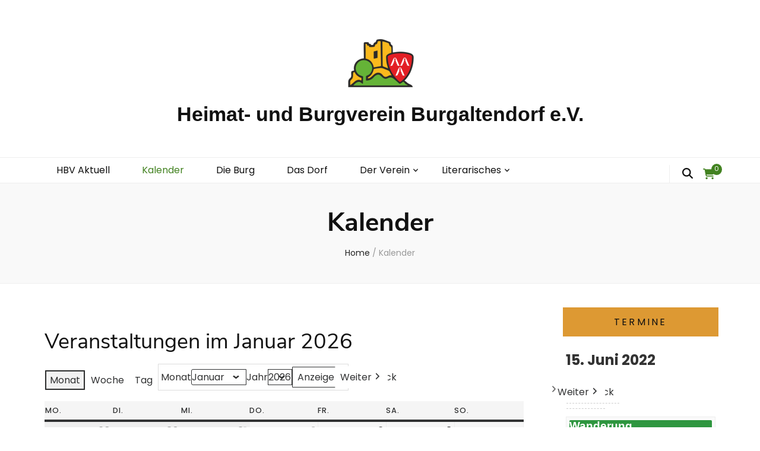

--- FILE ---
content_type: text/html; charset=UTF-8
request_url: https://hbv-burgaltendorf.de/kalender?time=day&yr=2022&month=6&cid=mc_mini_widget-3&dy=15&mcat=3
body_size: 22111
content:
    <!DOCTYPE html>
    <html lang="de" prefix="og: http://ogp.me/ns#">
    <head itemscope itemtype="http://schema.org/WebSite">

    <meta charset="UTF-8">
    <meta name="viewport" content="width=device-width, initial-scale=1">
    <link rel="profile" href="http://gmpg.org/xfn/11">
    <title>Kalender &#8211; Heimat- und Burgverein Burgaltendorf e.V.</title>
<meta name='robots' content='max-image-preview:large' />
<link rel="alternate" type="application/rss+xml" title="Heimat- und Burgverein Burgaltendorf e.V. &raquo; Feed" href="https://hbv-burgaltendorf.de/feed" />
<link rel="alternate" type="application/rss+xml" title="Heimat- und Burgverein Burgaltendorf e.V. &raquo; Kommentar-Feed" href="https://hbv-burgaltendorf.de/comments/feed" />
<link rel="alternate" title="oEmbed (JSON)" type="application/json+oembed" href="https://hbv-burgaltendorf.de/wp-json/oembed/1.0/embed?url=https%3A%2F%2Fhbv-burgaltendorf.de%2Fkalender" />
<link rel="alternate" title="oEmbed (XML)" type="text/xml+oembed" href="https://hbv-burgaltendorf.de/wp-json/oembed/1.0/embed?url=https%3A%2F%2Fhbv-burgaltendorf.de%2Fkalender&#038;format=xml" />
<style id='wp-img-auto-sizes-contain-inline-css' type='text/css'>
img:is([sizes=auto i],[sizes^="auto," i]){contain-intrinsic-size:3000px 1500px}
/*# sourceURL=wp-img-auto-sizes-contain-inline-css */
</style>
<style id='wp-emoji-styles-inline-css' type='text/css'>

	img.wp-smiley, img.emoji {
		display: inline !important;
		border: none !important;
		box-shadow: none !important;
		height: 1em !important;
		width: 1em !important;
		margin: 0 0.07em !important;
		vertical-align: -0.1em !important;
		background: none !important;
		padding: 0 !important;
	}
/*# sourceURL=wp-emoji-styles-inline-css */
</style>
<style id='wp-block-library-inline-css' type='text/css'>
:root{--wp-block-synced-color:#7a00df;--wp-block-synced-color--rgb:122,0,223;--wp-bound-block-color:var(--wp-block-synced-color);--wp-editor-canvas-background:#ddd;--wp-admin-theme-color:#007cba;--wp-admin-theme-color--rgb:0,124,186;--wp-admin-theme-color-darker-10:#006ba1;--wp-admin-theme-color-darker-10--rgb:0,107,160.5;--wp-admin-theme-color-darker-20:#005a87;--wp-admin-theme-color-darker-20--rgb:0,90,135;--wp-admin-border-width-focus:2px}@media (min-resolution:192dpi){:root{--wp-admin-border-width-focus:1.5px}}.wp-element-button{cursor:pointer}:root .has-very-light-gray-background-color{background-color:#eee}:root .has-very-dark-gray-background-color{background-color:#313131}:root .has-very-light-gray-color{color:#eee}:root .has-very-dark-gray-color{color:#313131}:root .has-vivid-green-cyan-to-vivid-cyan-blue-gradient-background{background:linear-gradient(135deg,#00d084,#0693e3)}:root .has-purple-crush-gradient-background{background:linear-gradient(135deg,#34e2e4,#4721fb 50%,#ab1dfe)}:root .has-hazy-dawn-gradient-background{background:linear-gradient(135deg,#faaca8,#dad0ec)}:root .has-subdued-olive-gradient-background{background:linear-gradient(135deg,#fafae1,#67a671)}:root .has-atomic-cream-gradient-background{background:linear-gradient(135deg,#fdd79a,#004a59)}:root .has-nightshade-gradient-background{background:linear-gradient(135deg,#330968,#31cdcf)}:root .has-midnight-gradient-background{background:linear-gradient(135deg,#020381,#2874fc)}:root{--wp--preset--font-size--normal:16px;--wp--preset--font-size--huge:42px}.has-regular-font-size{font-size:1em}.has-larger-font-size{font-size:2.625em}.has-normal-font-size{font-size:var(--wp--preset--font-size--normal)}.has-huge-font-size{font-size:var(--wp--preset--font-size--huge)}.has-text-align-center{text-align:center}.has-text-align-left{text-align:left}.has-text-align-right{text-align:right}.has-fit-text{white-space:nowrap!important}#end-resizable-editor-section{display:none}.aligncenter{clear:both}.items-justified-left{justify-content:flex-start}.items-justified-center{justify-content:center}.items-justified-right{justify-content:flex-end}.items-justified-space-between{justify-content:space-between}.screen-reader-text{border:0;clip-path:inset(50%);height:1px;margin:-1px;overflow:hidden;padding:0;position:absolute;width:1px;word-wrap:normal!important}.screen-reader-text:focus{background-color:#ddd;clip-path:none;color:#444;display:block;font-size:1em;height:auto;left:5px;line-height:normal;padding:15px 23px 14px;text-decoration:none;top:5px;width:auto;z-index:100000}html :where(.has-border-color){border-style:solid}html :where([style*=border-top-color]){border-top-style:solid}html :where([style*=border-right-color]){border-right-style:solid}html :where([style*=border-bottom-color]){border-bottom-style:solid}html :where([style*=border-left-color]){border-left-style:solid}html :where([style*=border-width]){border-style:solid}html :where([style*=border-top-width]){border-top-style:solid}html :where([style*=border-right-width]){border-right-style:solid}html :where([style*=border-bottom-width]){border-bottom-style:solid}html :where([style*=border-left-width]){border-left-style:solid}html :where(img[class*=wp-image-]){height:auto;max-width:100%}:where(figure){margin:0 0 1em}html :where(.is-position-sticky){--wp-admin--admin-bar--position-offset:var(--wp-admin--admin-bar--height,0px)}@media screen and (max-width:600px){html :where(.is-position-sticky){--wp-admin--admin-bar--position-offset:0px}}

/*# sourceURL=wp-block-library-inline-css */
</style><style id='wp-block-paragraph-inline-css' type='text/css'>
.is-small-text{font-size:.875em}.is-regular-text{font-size:1em}.is-large-text{font-size:2.25em}.is-larger-text{font-size:3em}.has-drop-cap:not(:focus):first-letter{float:left;font-size:8.4em;font-style:normal;font-weight:100;line-height:.68;margin:.05em .1em 0 0;text-transform:uppercase}body.rtl .has-drop-cap:not(:focus):first-letter{float:none;margin-left:.1em}p.has-drop-cap.has-background{overflow:hidden}:root :where(p.has-background){padding:1.25em 2.375em}:where(p.has-text-color:not(.has-link-color)) a{color:inherit}p.has-text-align-left[style*="writing-mode:vertical-lr"],p.has-text-align-right[style*="writing-mode:vertical-rl"]{rotate:180deg}
/*# sourceURL=https://hbv-burgaltendorf.de/wp-includes/blocks/paragraph/style.min.css */
</style>
<link rel='stylesheet' id='wc-blocks-style-css' href='https://hbv-burgaltendorf.de/wp-content/plugins/woocommerce/assets/client/blocks/wc-blocks.css?ver=wc-10.4.3' type='text/css' media='all' />
<style id='global-styles-inline-css' type='text/css'>
:root{--wp--preset--aspect-ratio--square: 1;--wp--preset--aspect-ratio--4-3: 4/3;--wp--preset--aspect-ratio--3-4: 3/4;--wp--preset--aspect-ratio--3-2: 3/2;--wp--preset--aspect-ratio--2-3: 2/3;--wp--preset--aspect-ratio--16-9: 16/9;--wp--preset--aspect-ratio--9-16: 9/16;--wp--preset--color--black: #000000;--wp--preset--color--cyan-bluish-gray: #abb8c3;--wp--preset--color--white: #ffffff;--wp--preset--color--pale-pink: #f78da7;--wp--preset--color--vivid-red: #cf2e2e;--wp--preset--color--luminous-vivid-orange: #ff6900;--wp--preset--color--luminous-vivid-amber: #fcb900;--wp--preset--color--light-green-cyan: #7bdcb5;--wp--preset--color--vivid-green-cyan: #00d084;--wp--preset--color--pale-cyan-blue: #8ed1fc;--wp--preset--color--vivid-cyan-blue: #0693e3;--wp--preset--color--vivid-purple: #9b51e0;--wp--preset--gradient--vivid-cyan-blue-to-vivid-purple: linear-gradient(135deg,rgb(6,147,227) 0%,rgb(155,81,224) 100%);--wp--preset--gradient--light-green-cyan-to-vivid-green-cyan: linear-gradient(135deg,rgb(122,220,180) 0%,rgb(0,208,130) 100%);--wp--preset--gradient--luminous-vivid-amber-to-luminous-vivid-orange: linear-gradient(135deg,rgb(252,185,0) 0%,rgb(255,105,0) 100%);--wp--preset--gradient--luminous-vivid-orange-to-vivid-red: linear-gradient(135deg,rgb(255,105,0) 0%,rgb(207,46,46) 100%);--wp--preset--gradient--very-light-gray-to-cyan-bluish-gray: linear-gradient(135deg,rgb(238,238,238) 0%,rgb(169,184,195) 100%);--wp--preset--gradient--cool-to-warm-spectrum: linear-gradient(135deg,rgb(74,234,220) 0%,rgb(151,120,209) 20%,rgb(207,42,186) 40%,rgb(238,44,130) 60%,rgb(251,105,98) 80%,rgb(254,248,76) 100%);--wp--preset--gradient--blush-light-purple: linear-gradient(135deg,rgb(255,206,236) 0%,rgb(152,150,240) 100%);--wp--preset--gradient--blush-bordeaux: linear-gradient(135deg,rgb(254,205,165) 0%,rgb(254,45,45) 50%,rgb(107,0,62) 100%);--wp--preset--gradient--luminous-dusk: linear-gradient(135deg,rgb(255,203,112) 0%,rgb(199,81,192) 50%,rgb(65,88,208) 100%);--wp--preset--gradient--pale-ocean: linear-gradient(135deg,rgb(255,245,203) 0%,rgb(182,227,212) 50%,rgb(51,167,181) 100%);--wp--preset--gradient--electric-grass: linear-gradient(135deg,rgb(202,248,128) 0%,rgb(113,206,126) 100%);--wp--preset--gradient--midnight: linear-gradient(135deg,rgb(2,3,129) 0%,rgb(40,116,252) 100%);--wp--preset--font-size--small: 13px;--wp--preset--font-size--medium: 20px;--wp--preset--font-size--large: 36px;--wp--preset--font-size--x-large: 42px;--wp--preset--font-family--inter: "Inter", sans-serif;--wp--preset--font-family--cardo: Cardo;--wp--preset--spacing--20: 0.44rem;--wp--preset--spacing--30: 0.67rem;--wp--preset--spacing--40: 1rem;--wp--preset--spacing--50: 1.5rem;--wp--preset--spacing--60: 2.25rem;--wp--preset--spacing--70: 3.38rem;--wp--preset--spacing--80: 5.06rem;--wp--preset--shadow--natural: 6px 6px 9px rgba(0, 0, 0, 0.2);--wp--preset--shadow--deep: 12px 12px 50px rgba(0, 0, 0, 0.4);--wp--preset--shadow--sharp: 6px 6px 0px rgba(0, 0, 0, 0.2);--wp--preset--shadow--outlined: 6px 6px 0px -3px rgb(255, 255, 255), 6px 6px rgb(0, 0, 0);--wp--preset--shadow--crisp: 6px 6px 0px rgb(0, 0, 0);}:where(.is-layout-flex){gap: 0.5em;}:where(.is-layout-grid){gap: 0.5em;}body .is-layout-flex{display: flex;}.is-layout-flex{flex-wrap: wrap;align-items: center;}.is-layout-flex > :is(*, div){margin: 0;}body .is-layout-grid{display: grid;}.is-layout-grid > :is(*, div){margin: 0;}:where(.wp-block-columns.is-layout-flex){gap: 2em;}:where(.wp-block-columns.is-layout-grid){gap: 2em;}:where(.wp-block-post-template.is-layout-flex){gap: 1.25em;}:where(.wp-block-post-template.is-layout-grid){gap: 1.25em;}.has-black-color{color: var(--wp--preset--color--black) !important;}.has-cyan-bluish-gray-color{color: var(--wp--preset--color--cyan-bluish-gray) !important;}.has-white-color{color: var(--wp--preset--color--white) !important;}.has-pale-pink-color{color: var(--wp--preset--color--pale-pink) !important;}.has-vivid-red-color{color: var(--wp--preset--color--vivid-red) !important;}.has-luminous-vivid-orange-color{color: var(--wp--preset--color--luminous-vivid-orange) !important;}.has-luminous-vivid-amber-color{color: var(--wp--preset--color--luminous-vivid-amber) !important;}.has-light-green-cyan-color{color: var(--wp--preset--color--light-green-cyan) !important;}.has-vivid-green-cyan-color{color: var(--wp--preset--color--vivid-green-cyan) !important;}.has-pale-cyan-blue-color{color: var(--wp--preset--color--pale-cyan-blue) !important;}.has-vivid-cyan-blue-color{color: var(--wp--preset--color--vivid-cyan-blue) !important;}.has-vivid-purple-color{color: var(--wp--preset--color--vivid-purple) !important;}.has-black-background-color{background-color: var(--wp--preset--color--black) !important;}.has-cyan-bluish-gray-background-color{background-color: var(--wp--preset--color--cyan-bluish-gray) !important;}.has-white-background-color{background-color: var(--wp--preset--color--white) !important;}.has-pale-pink-background-color{background-color: var(--wp--preset--color--pale-pink) !important;}.has-vivid-red-background-color{background-color: var(--wp--preset--color--vivid-red) !important;}.has-luminous-vivid-orange-background-color{background-color: var(--wp--preset--color--luminous-vivid-orange) !important;}.has-luminous-vivid-amber-background-color{background-color: var(--wp--preset--color--luminous-vivid-amber) !important;}.has-light-green-cyan-background-color{background-color: var(--wp--preset--color--light-green-cyan) !important;}.has-vivid-green-cyan-background-color{background-color: var(--wp--preset--color--vivid-green-cyan) !important;}.has-pale-cyan-blue-background-color{background-color: var(--wp--preset--color--pale-cyan-blue) !important;}.has-vivid-cyan-blue-background-color{background-color: var(--wp--preset--color--vivid-cyan-blue) !important;}.has-vivid-purple-background-color{background-color: var(--wp--preset--color--vivid-purple) !important;}.has-black-border-color{border-color: var(--wp--preset--color--black) !important;}.has-cyan-bluish-gray-border-color{border-color: var(--wp--preset--color--cyan-bluish-gray) !important;}.has-white-border-color{border-color: var(--wp--preset--color--white) !important;}.has-pale-pink-border-color{border-color: var(--wp--preset--color--pale-pink) !important;}.has-vivid-red-border-color{border-color: var(--wp--preset--color--vivid-red) !important;}.has-luminous-vivid-orange-border-color{border-color: var(--wp--preset--color--luminous-vivid-orange) !important;}.has-luminous-vivid-amber-border-color{border-color: var(--wp--preset--color--luminous-vivid-amber) !important;}.has-light-green-cyan-border-color{border-color: var(--wp--preset--color--light-green-cyan) !important;}.has-vivid-green-cyan-border-color{border-color: var(--wp--preset--color--vivid-green-cyan) !important;}.has-pale-cyan-blue-border-color{border-color: var(--wp--preset--color--pale-cyan-blue) !important;}.has-vivid-cyan-blue-border-color{border-color: var(--wp--preset--color--vivid-cyan-blue) !important;}.has-vivid-purple-border-color{border-color: var(--wp--preset--color--vivid-purple) !important;}.has-vivid-cyan-blue-to-vivid-purple-gradient-background{background: var(--wp--preset--gradient--vivid-cyan-blue-to-vivid-purple) !important;}.has-light-green-cyan-to-vivid-green-cyan-gradient-background{background: var(--wp--preset--gradient--light-green-cyan-to-vivid-green-cyan) !important;}.has-luminous-vivid-amber-to-luminous-vivid-orange-gradient-background{background: var(--wp--preset--gradient--luminous-vivid-amber-to-luminous-vivid-orange) !important;}.has-luminous-vivid-orange-to-vivid-red-gradient-background{background: var(--wp--preset--gradient--luminous-vivid-orange-to-vivid-red) !important;}.has-very-light-gray-to-cyan-bluish-gray-gradient-background{background: var(--wp--preset--gradient--very-light-gray-to-cyan-bluish-gray) !important;}.has-cool-to-warm-spectrum-gradient-background{background: var(--wp--preset--gradient--cool-to-warm-spectrum) !important;}.has-blush-light-purple-gradient-background{background: var(--wp--preset--gradient--blush-light-purple) !important;}.has-blush-bordeaux-gradient-background{background: var(--wp--preset--gradient--blush-bordeaux) !important;}.has-luminous-dusk-gradient-background{background: var(--wp--preset--gradient--luminous-dusk) !important;}.has-pale-ocean-gradient-background{background: var(--wp--preset--gradient--pale-ocean) !important;}.has-electric-grass-gradient-background{background: var(--wp--preset--gradient--electric-grass) !important;}.has-midnight-gradient-background{background: var(--wp--preset--gradient--midnight) !important;}.has-small-font-size{font-size: var(--wp--preset--font-size--small) !important;}.has-medium-font-size{font-size: var(--wp--preset--font-size--medium) !important;}.has-large-font-size{font-size: var(--wp--preset--font-size--large) !important;}.has-x-large-font-size{font-size: var(--wp--preset--font-size--x-large) !important;}
/*# sourceURL=global-styles-inline-css */
</style>

<style id='classic-theme-styles-inline-css' type='text/css'>
/*! This file is auto-generated */
.wp-block-button__link{color:#fff;background-color:#32373c;border-radius:9999px;box-shadow:none;text-decoration:none;padding:calc(.667em + 2px) calc(1.333em + 2px);font-size:1.125em}.wp-block-file__button{background:#32373c;color:#fff;text-decoration:none}
/*# sourceURL=/wp-includes/css/classic-themes.min.css */
</style>
<link rel='stylesheet' id='blossomthemes-toolkit-css' href='https://hbv-burgaltendorf.de/wp-content/plugins/blossomthemes-toolkit/public/css/blossomthemes-toolkit-public.min.css?ver=2.2.7' type='text/css' media='all' />
<link rel='stylesheet' id='woocommerce-layout-css' href='https://hbv-burgaltendorf.de/wp-content/plugins/woocommerce/assets/css/woocommerce-layout.css?ver=10.4.3' type='text/css' media='all' />
<link rel='stylesheet' id='woocommerce-smallscreen-css' href='https://hbv-burgaltendorf.de/wp-content/plugins/woocommerce/assets/css/woocommerce-smallscreen.css?ver=10.4.3' type='text/css' media='only screen and (max-width: 768px)' />
<link rel='stylesheet' id='woocommerce-general-css' href='https://hbv-burgaltendorf.de/wp-content/plugins/woocommerce/assets/css/woocommerce.css?ver=10.4.3' type='text/css' media='all' />
<style id='woocommerce-inline-inline-css' type='text/css'>
.woocommerce form .form-row .required { visibility: visible; }
/*# sourceURL=woocommerce-inline-inline-css */
</style>
<link rel='stylesheet' id='product-size-charts-css' href='https://hbv-burgaltendorf.de/wp-content/plugins/woo-advanced-product-size-chart/public/css/size-chart-for-woocommerce-public.css?ver=2.4.7' type='text/css' media='all' />
<link rel='stylesheet' id='owl-carousel-css' href='https://hbv-burgaltendorf.de/wp-content/themes/blossom-feminine-pro/css/owl.carousel.min.css?ver=2.2.1' type='text/css' media='all' />
<link rel='stylesheet' id='animate-css' href='https://hbv-burgaltendorf.de/wp-content/themes/blossom-feminine-pro/css/animate.min.css?ver=3.5.2' type='text/css' media='all' />
<link rel='stylesheet' id='blossom-feminine-pro-style-css' href='https://hbv-burgaltendorf.de/wp-content/themes/blossom-feminine-pro/style.css?ver=2.5.4' type='text/css' media='all' />
<link rel='stylesheet' id='blossom-feminine-pro-woocommerce-css' href='https://hbv-burgaltendorf.de/wp-content/themes/blossom-feminine-pro/css/woocommerce.min.css?ver=2.5.4' type='text/css' media='all' />
<link rel='stylesheet' id='woocommerce-gzd-layout-css' href='https://hbv-burgaltendorf.de/wp-content/plugins/woocommerce-germanized/build/static/layout-styles.css?ver=3.20.5' type='text/css' media='all' />
<style id='woocommerce-gzd-layout-inline-css' type='text/css'>
.woocommerce-checkout .shop_table { background-color: #eeeeee; } .product p.deposit-packaging-type { font-size: 1.25em !important; } p.woocommerce-shipping-destination { display: none; }
                .wc-gzd-nutri-score-value-a {
                    background: url(https://hbv-burgaltendorf.de/wp-content/plugins/woocommerce-germanized/assets/images/nutri-score-a.svg) no-repeat;
                }
                .wc-gzd-nutri-score-value-b {
                    background: url(https://hbv-burgaltendorf.de/wp-content/plugins/woocommerce-germanized/assets/images/nutri-score-b.svg) no-repeat;
                }
                .wc-gzd-nutri-score-value-c {
                    background: url(https://hbv-burgaltendorf.de/wp-content/plugins/woocommerce-germanized/assets/images/nutri-score-c.svg) no-repeat;
                }
                .wc-gzd-nutri-score-value-d {
                    background: url(https://hbv-burgaltendorf.de/wp-content/plugins/woocommerce-germanized/assets/images/nutri-score-d.svg) no-repeat;
                }
                .wc-gzd-nutri-score-value-e {
                    background: url(https://hbv-burgaltendorf.de/wp-content/plugins/woocommerce-germanized/assets/images/nutri-score-e.svg) no-repeat;
                }
            
/*# sourceURL=woocommerce-gzd-layout-inline-css */
</style>
<link rel='stylesheet' id='dashicons-css' href='https://hbv-burgaltendorf.de/wp-includes/css/dashicons.min.css?ver=6.9' type='text/css' media='all' />
<link rel='stylesheet' id='my-calendar-lists-css' href='https://hbv-burgaltendorf.de/wp-content/plugins/my-calendar/css/list-presets.css?ver=3.7.2' type='text/css' media='all' />
<link rel='stylesheet' id='my-calendar-reset-css' href='https://hbv-burgaltendorf.de/wp-content/plugins/my-calendar/css/reset.css?ver=3.7.2' type='text/css' media='all' />
<link rel='stylesheet' id='my-calendar-style-css' href='https://hbv-burgaltendorf.de/wp-content/plugins//my-calendar-custom/styles/light.css?ver=3.7.2-mc_custom_light-css' type='text/css' media='all' />
<style id='my-calendar-style-inline-css' type='text/css'>

/* Styles by My Calendar - Joe Dolson https://www.joedolson.com/ */

.my-calendar-modal .event-title svg { background-color: #ffffcc; padding: 3px; }
.mc-main .mc_allgemein .event-title, .mc-main .mc_allgemein .event-title a { background: #ffffcc !important; color: #000000 !important; }
.mc-main .mc_allgemein .event-title button { background: #ffffcc !important; color: #000000 !important; }
.mc-main span.mc_allgemein { color: #ffffcc; }
.mc-main .mc_allgemein .event-title a:hover, .mc-main .mc_allgemein .event-title a:focus { background: #ffffff !important;}
.mc-main .mc_allgemein .event-title button:hover, .mc-main .mc_allgemein .event-title button:focus { background: #ffffff !important;}
.my-calendar-modal .event-title svg { background-color: #1e73be; padding: 3px; }
.mc-main .mc_burgffnung .event-title, .mc-main .mc_burgffnung .event-title a { background: #1e73be !important; color: #ffffff !important; }
.mc-main .mc_burgffnung .event-title button { background: #1e73be !important; color: #ffffff !important; }
.mc-main span.mc_burgffnung { color: #1e73be; }
.mc-main .mc_burgffnung .event-title a:hover, .mc-main .mc_burgffnung .event-title a:focus { background: #00408b !important;}
.mc-main .mc_burgffnung .event-title button:hover, .mc-main .mc_burgffnung .event-title button:focus { background: #00408b !important;}
.my-calendar-modal .event-title svg { background-color: #2e963f; padding: 3px; }
.mc-main .mc_wanderung .event-title, .mc-main .mc_wanderung .event-title a { background: #2e963f !important; color: #ffffff !important; }
.mc-main .mc_wanderung .event-title button { background: #2e963f !important; color: #ffffff !important; }
.mc-main span.mc_wanderung { color: #2e963f; }
.mc-main .mc_wanderung .event-title a:hover, .mc-main .mc_wanderung .event-title a:focus { background: #00630c !important;}
.mc-main .mc_wanderung .event-title button:hover, .mc-main .mc_wanderung .event-title button:focus { background: #00630c !important;}
.my-calendar-modal .event-title svg { background-color: #db8932; padding: 3px; }
.mc-main .mc_veranstaltung .event-title, .mc-main .mc_veranstaltung .event-title a { background: #db8932 !important; color: #000000 !important; }
.mc-main .mc_veranstaltung .event-title button { background: #db8932 !important; color: #000000 !important; }
.mc-main span.mc_veranstaltung { color: #db8932; }
.mc-main .mc_veranstaltung .event-title a:hover, .mc-main .mc_veranstaltung .event-title a:focus { background: #ffbc65 !important;}
.mc-main .mc_veranstaltung .event-title button:hover, .mc-main .mc_veranstaltung .event-title button:focus { background: #ffbc65 !important;}
.my-calendar-modal .event-title svg { background-color: #ba1ecc; padding: 3px; }
.mc-main .mc_texte--tne .event-title, .mc-main .mc_texte--tne .event-title a { background: #ba1ecc !important; color: #ffffff !important; }
.mc-main .mc_texte--tne .event-title button { background: #ba1ecc !important; color: #ffffff !important; }
.mc-main span.mc_texte--tne { color: #ba1ecc; }
.mc-main .mc_texte--tne .event-title a:hover, .mc-main .mc_texte--tne .event-title a:focus { background: #870099 !important;}
.mc-main .mc_texte--tne .event-title button:hover, .mc-main .mc_texte--tne .event-title button:focus { background: #870099 !important;}
.mc-main, .mc-event, .my-calendar-modal, .my-calendar-modal-overlay, .mc-event-list {--primary-dark: #313233; --primary-light: #fff; --secondary-light: #fff; --secondary-dark: #000; --highlight-dark: #666; --highlight-light: #efefef; --close-button: #b32d2e; --search-highlight-bg: #f5e6ab; --main-background: transparent; --main-color: inherit; --navbar-background: transparent; --nav-button-bg: #fff; --nav-button-color: #313233; --nav-button-border: #313233; --nav-input-border: #313233; --nav-input-background: #fff; --nav-input-color: #313233; --grid-cell-border: #0000001f; --grid-header-border: #313233; --grid-header-color: #313233; --grid-weekend-color: #313233; --grid-header-bg: transparent; --grid-weekend-bg: transparent; --grid-cell-background: transparent; --current-day-border: #313233; --current-day-color: #313233; --current-day-bg: transparent; --date-has-events-bg: #313233; --date-has-events-color: #f6f7f7; --calendar-heading: clamp( 1.125rem, 24px, 2.5rem ); --event-title: clamp( 1.25rem, 24px, 2.5rem ); --grid-date: 16px; --grid-date-heading: clamp( .75rem, 16px, 1.5rem ); --modal-title: 1.5rem; --navigation-controls: clamp( .75rem, 16px, 1.5rem ); --card-heading: 1.125rem; --list-date: 1.25rem; --author-card: clamp( .75rem, 14px, 1.5rem); --single-event-title: clamp( 1.25rem, 24px, 2.5rem ); --mini-time-text: clamp( .75rem, 14px 1.25rem ); --list-event-date: 1.25rem; --list-event-title: 1.2rem; --grid-max-width: 1260px; --main-margin: 0 auto; --list-preset-border-color: #000000; --list-preset-stripe-background: rgba( 0,0,0,.04 ); --list-preset-date-badge-background: #000; --list-preset-date-badge-color: #fff; --list-preset-background: transparent; --category-mc_allgemein: #ffffcc; --category-mc_burgffnung: #1e73be; --category-mc_wanderung: #2e963f; --category-mc_veranstaltung: #db8932; --category-mc_texte--tne: #ba1ecc; }
/*# sourceURL=my-calendar-style-inline-css */
</style>
<script type="text/javascript" src="https://hbv-burgaltendorf.de/wp-includes/js/jquery/jquery.min.js?ver=3.7.1" id="jquery-core-js"></script>
<script type="text/javascript" src="https://hbv-burgaltendorf.de/wp-includes/js/jquery/jquery-migrate.min.js?ver=3.4.1" id="jquery-migrate-js"></script>
<script type="text/javascript" src="https://hbv-burgaltendorf.de/wp-content/plugins/ionos-assistant/js/cookies.js?ver=6.9" id="ionos-assistant-wp-cookies-js"></script>
<script type="text/javascript" src="https://hbv-burgaltendorf.de/wp-content/plugins/woocommerce/assets/js/jquery-blockui/jquery.blockUI.min.js?ver=2.7.0-wc.10.4.3" id="wc-jquery-blockui-js" defer="defer" data-wp-strategy="defer"></script>
<script type="text/javascript" id="wc-add-to-cart-js-extra">
/* <![CDATA[ */
var wc_add_to_cart_params = {"ajax_url":"/wp-admin/admin-ajax.php","wc_ajax_url":"/?wc-ajax=%%endpoint%%","i18n_view_cart":"Warenkorb anzeigen","cart_url":"https://hbv-burgaltendorf.de/warenkorb","is_cart":"","cart_redirect_after_add":"no"};
//# sourceURL=wc-add-to-cart-js-extra
/* ]]> */
</script>
<script type="text/javascript" src="https://hbv-burgaltendorf.de/wp-content/plugins/woocommerce/assets/js/frontend/add-to-cart.min.js?ver=10.4.3" id="wc-add-to-cart-js" defer="defer" data-wp-strategy="defer"></script>
<script type="text/javascript" src="https://hbv-burgaltendorf.de/wp-content/plugins/woocommerce/assets/js/js-cookie/js.cookie.min.js?ver=2.1.4-wc.10.4.3" id="wc-js-cookie-js" defer="defer" data-wp-strategy="defer"></script>
<script type="text/javascript" id="woocommerce-js-extra">
/* <![CDATA[ */
var woocommerce_params = {"ajax_url":"/wp-admin/admin-ajax.php","wc_ajax_url":"/?wc-ajax=%%endpoint%%","i18n_password_show":"Passwort anzeigen","i18n_password_hide":"Passwort ausblenden"};
//# sourceURL=woocommerce-js-extra
/* ]]> */
</script>
<script type="text/javascript" src="https://hbv-burgaltendorf.de/wp-content/plugins/woocommerce/assets/js/frontend/woocommerce.min.js?ver=10.4.3" id="woocommerce-js" defer="defer" data-wp-strategy="defer"></script>
<link rel="https://api.w.org/" href="https://hbv-burgaltendorf.de/wp-json/" /><link rel="alternate" title="JSON" type="application/json" href="https://hbv-burgaltendorf.de/wp-json/wp/v2/pages/263" /><link rel="EditURI" type="application/rsd+xml" title="RSD" href="https://hbv-burgaltendorf.de/xmlrpc.php?rsd" />
<meta name="generator" content="WordPress 6.9" />
<meta name="generator" content="WooCommerce 10.4.3" />
<link rel="canonical" href="https://hbv-burgaltendorf.de/kalender" />
<link rel='shortlink' href='https://hbv-burgaltendorf.de/?p=263' />

<meta name="robots" content="noindex,follow" />
	<noscript><style>.woocommerce-product-gallery{ opacity: 1 !important; }</style></noscript>
	<style class='wp-fonts-local' type='text/css'>
@font-face{font-family:Inter;font-style:normal;font-weight:300 900;font-display:fallback;src:url('https://hbv-burgaltendorf.de/wp-content/plugins/woocommerce/assets/fonts/Inter-VariableFont_slnt,wght.woff2') format('woff2');font-stretch:normal;}
@font-face{font-family:Cardo;font-style:normal;font-weight:400;font-display:fallback;src:url('https://hbv-burgaltendorf.de/wp-content/plugins/woocommerce/assets/fonts/cardo_normal_400.woff2') format('woff2');}
</style>
<link rel="icon" href="https://hbv-burgaltendorf.de/wp-content/uploads/2021/06/cropped-logo_hbv_quadratisch-1-32x32.png" sizes="32x32" />
<link rel="icon" href="https://hbv-burgaltendorf.de/wp-content/uploads/2021/06/cropped-logo_hbv_quadratisch-1-192x192.png" sizes="192x192" />
<link rel="apple-touch-icon" href="https://hbv-burgaltendorf.de/wp-content/uploads/2021/06/cropped-logo_hbv_quadratisch-1-180x180.png" />
<meta name="msapplication-TileImage" content="https://hbv-burgaltendorf.de/wp-content/uploads/2021/06/cropped-logo_hbv_quadratisch-1-270x270.png" />
<style type='text/css' media='all'>
    .content-newsletter .blossomthemes-email-newsletter-wrapper.bg-img:after,
    .widget_blossomthemes_email_newsletter_widget .blossomthemes-email-newsletter-wrapper:after{
        background: rgba(66, 130, 32, 0.8);    }
    
    /*Typography*/

    body,
    button,
    input,
    select,
    optgroup,
    textarea{
        font-family : Poppins;
        font-size   : 16px;        
    }
    
    body{
        background: url() #ffffff;
    }
    
    .site-title{
        font-size   : 34px;
        font-family : Arial, Helvetica, sans-serif;
        font-weight : 700;
        font-style  : normal;
    }

    .site-title a{
        color  : #111;
    }

    .custom-logo-link img{
        width: 120px;
        max-width: 100%;
    }

    #primary .post .entry-content blockquote cite,
    #primary .page .entry-content blockquote cite {
        font-family : Poppins;
    }

    .banner .banner-text .title,
    #primary .sticky .text-holder .entry-header .entry-title,
    #primary .post .text-holder .entry-header .entry-title,
    .author-section .text-holder .title,
    .post-navigation .nav-links .nav-previous .post-title,
    .post-navigation .nav-links .nav-next .post-title,
    .related-post .post .text-holder .entry-title,
    .comments-area .comments-title,
    .comments-area .comment-body .fn,
    .comments-area .comment-reply-title,
    .page-header .page-title,
    #primary .post .entry-content blockquote,
    #primary .page .entry-content blockquote,
    #primary .post .entry-content .pull-left,
    #primary .page .entry-content .pull-left,
    #primary .post .entry-content .pull-right,
    #primary .page .entry-content .pull-right,
    #primary .post .entry-content h1,
    #primary .page .entry-content h1,
    #primary .post .entry-content h2,
    #primary .page .entry-content h2,
    #primary .post .entry-content h3,
    #primary .page .entry-content h3,
    #primary .post .entry-content h4,
    #primary .page .entry-content h4,
    #primary .post .entry-content h5,
    #primary .page .entry-content h5,
    #primary .post .entry-content h6,
    #primary .page .entry-content h6,
    .search #primary .search-post .text-holder .entry-header .entry-title,
    .error-holder .page-content h2,
    .category-layout-two .col .text-holder span,
    .banner-layout-two .grid-item .text-holder .title,
    .banner-layout-four .text-holder .title,
    .related-post .post .text-holder .entry-title,
    .popular-post .post .text-holder .entry-title,
    .single-post-layout-two .entry-header .entry-title,
    .single-post-layout-three .entry-header .entry-title,
    .single-post-layout-five .entry-header .entry-title,
    .widget_bttk_author_bio .title-holder,
    .widget_bttk_popular_post ul li .entry-header .entry-title,
    .widget_bttk_pro_recent_post ul li .entry-header .entry-title,
    .widget_bttk_posts_category_slider_widget .carousel-title .title,
    .widget .blossomthemes-email-newsletter-wrapper .text-holder h3,
    #load-posts a,
    .content-newsletter .blossomthemes-email-newsletter-wrapper .text-holder h3,
    #secondary .widget_bttk_description_widget .text-holder .name,
    #secondary .widget_bttk_testimonial_widget .text-holder .name,
    .portfolio-text-holder .portfolio-img-title,
    .portfolio-holder .entry-header .entry-title,
    .single-blossom-portfolio .post-navigation .nav-previous a,
    .single-blossom-portfolio .post-navigation .nav-next a,
    .related-portfolio-title,
    #primary .sticky .text-holder .entry-header .entry-title, 
    #primary .post .text-holder .entry-header .entry-title, 
    .archive .blossom-portfolio .entry-header .entry-title{
        font-family: Nunito Sans;
    }    
     
    #primary .post .entry-content h1,
    #primary .page .entry-content h1{
        font-family: Nunito Sans;
        font-size: 48px;
        font-weight: 400;
        font-style: normal;        
    }
    
    #primary .post .entry-content h2,
    #primary .page .entry-content h2{
        font-family: Nunito Sans;
        font-size: 36px;
        font-weight: 400;
        font-style: normal;
    }
    
    #primary .post .entry-content h3,
    #primary .page .entry-content h3{
        font-family: Nunito Sans;
        font-size: 29px;
        font-weight: 400;
        font-style: normal;
    }
    
    #primary .post .entry-content h4,
    #primary .page .entry-content h4{
        font-family: Nunito Sans;
        font-size: 25px;
        font-weight: 400;
        font-style: normal;
    }
    
    #primary .post .entry-content h5,
    #primary .page .entry-content h5{
        font-family: Nunito Sans;
        font-size: 22px;
        font-weight: 400;
        font-style: normal;
    }
    
    #primary .post .entry-content h6,
    #primary .page .entry-content h6{
        font-family: Nunito Sans;
        font-size: 20px;
        font-weight: 400;
        font-style: normal;
    }
    
    /* primary color */
    a{
    	color: #428220;
    }
    
    a:hover{
    	color: #428220;
    }

    .secondary-nav ul li a:hover,
    .secondary-nav ul li:hover > a,
    .secondary-nav .current_page_item > a,
    .secondary-nav .current-menu-item > a,
    .secondary-nav .current_page_ancestor > a,
    .secondary-nav .current-menu-ancestor > a,
    .header-t .social-networks li a:hover,
    .main-navigation ul li a:hover,
    .main-navigation ul li:hover > a,
    .main-navigation .current_page_item > a,
    .main-navigation .current-menu-item > a,
    .main-navigation .current_page_ancestor > a,
    .main-navigation .current-menu-ancestor > a,
    .banner .banner-text .cat-links a:hover,
    .banner .banner-text .title a:hover,
    #primary .post .text-holder .entry-header .entry-title a:hover,
    .widget ul li a:hover,
    .site-footer .widget ul li a:hover,
    .related-post .post .text-holder .cat-links a:hover,
    .related-post .post .text-holder .entry-title a:hover,
    .comments-area .comment-body .comment-metadata a:hover,
    .search #primary .search-post .text-holder .entry-header .entry-title a:hover,
    .site-title a:hover,
    .banner .banner-text .category a:hover,
    .widget_bttk_popular_post ul li .entry-header .entry-meta a:hover,
	.widget_bttk_pro_recent_post ul li .entry-header .entry-meta a:hover,
	.widget_bttk_popular_post .style-two li .entry-header .cat-links a,
	.widget_bttk_pro_recent_post .style-two li .entry-header .cat-links a,
	.widget_bttk_popular_post .style-three li .entry-header .cat-links a,
	.widget_bttk_pro_recent_post .style-three li .entry-header .cat-links a,
	.widget_bttk_posts_category_slider_widget .carousel-title .title a:hover,
	.header-layout-two .header-b .social-networks li a:hover,
	.header-layout-three .header-b .main-navigation .current_page_item > a,
	.header-layout-three .header-b .main-navigation .current-menu-item > a,
	.header-layout-three .header-b .main-navigation .current_page_ancestor > a,
	.header-layout-three .header-b .main-navigation .current-menu-ancestor > a,
	.header-layout-three .header-b .main-navigation ul li a:hover,
	.header-layout-three .header-b .main-navigation ul li:hover > a,
	.header-layout-three .header-b .social-networks li a:hover,
	.header-layout-three.header-layout-seven .header-b .main-navigation ul ul li a:hover,
	.header-layout-three.header-layout-seven .header-b .main-navigation ul ul li:hover > a,
	.header-layout-three.header-layout-seven .header-b .main-navigation ul ul .current_page_item > a,
	.header-layout-three.header-layout-seven .header-b .main-navigation ul ul .current-menu-item > a,
	.header-layout-three.header-layout-seven .header-b .main-navigation ul ul .current_page_ancestor > a,
	.header-layout-three.header-layout-seven .header-b .main-navigation ul ul .current-menu-ancestor > a,
	.header-layout-eight .site-branding .site-title a,
	.banner-layout-two .grid-item .text-holder .category a:hover,
	.banner-layout-two .grid-item .text-holder .title a:hover,
	.banner-layout-four .text-holder .category a:hover,
	.banner-layout-four .text-holder .title a:hover,
	.category-layout-two .col .text-holder .learn-more,
    #primary .post.sticky.sticky-layout-two .text-holder .entry-header .entry-title a:hover,
    .blog.blog-layout-five #primary .post .text-holder .entry-header .entry-title a:hover,
    .blog.blog-layout-five #primary .post.sticky-layout-one .text-holder .entry-header .cat-links a,
    .blog.blog-layout-five #primary .post.sticky-layout-one .text-holder .entry-header .entry-title a:hover,
    .popular-post .post .text-holder .cat-links a:hover,
    .popular-post .post .text-holder .entry-title a:hover,
    .comments-area .comment-body .fn a:hover,
    .single-post-layout-two .entry-header .cat-links a:hover,
    .single-post-layout-three .entry-header .cat-links a:hover,
    .single-post-layout-five .entry-header .cat-links a:hover,
    .portfolio-sorting .button:hover,
    .portfolio-sorting .button.is-checked,
    .portfolio-item .portfolio-img-title a:hover,
    .portfolio-item .portfolio-cat a:hover,
    .entry-header .portfolio-cat a:hover,
    #primary .post .text-holder .entry-footer .share .social-networks li a:hover,
    .blog.blog-layout-five #primary .post .text-holder .entry-header .entry-meta a:hover,
    #primary .post.sticky.sticky-layout-two .text-holder .entry-header .entry-meta a:hover, 
    .archive .blossom-portfolio .entry-header .entry-title a:hover, 
    .archive #primary .post .text-holder .entry-header .top .share .social-networks li a:hover, .archive .blossom-portfolio .entry-header .top .social-networks li a:hover{
        color: #428220;
    }

    @media only screen and (max-width: 1024px){
        .header-layout-three.header-layout-seven .header-b .main-navigation .current_page_item > a,
        .header-layout-three.header-layout-seven .header-b .main-navigation .current-menu-item > a,
        .header-layout-three.header-layout-seven .header-b .main-navigation .current_page_ancestor > a,
        .header-layout-three.header-layout-seven .header-b .main-navigation .current-menu-ancestor > a,
        .header-layout-seven.header-layout-three .header-b .main-navigation ul li a:hover,
        .header-layout-seven.header-layout-three .header-b .main-navigation ul li:hover > a{
            color: #428220;
        }
    }

    @media only screen and (max-width: 767px){
        #primary .post.sticky.sticky-layout-two .text-holder .entry-header .cat-links a{
            color: #428220;
        }

    }

    .category-section .col .img-holder .text-holder,
    .pagination a,
    .category-section .col .img-holder:hover .text-holder,
    .posts-navigation .nav-links .nav-previous a:hover, 
    .posts-navigation .nav-links .nav-next a:hover, 
    .promotional-block .btn-get:after{
        border-color: #428220;
    }

    .category-section .col .img-holder .text-holder span,
    #primary .post .text-holder .entry-footer .btn-readmore:hover,
    .pagination a:hover,
    .widget_calendar caption,
    .widget_calendar table tbody td a,
    .widget_tag_cloud .tagcloud a:hover,
    #blossom-top,
    .single #primary .post .entry-footer .tags a:hover,
    .error-holder .page-content a:hover,
    .widget_bttk_custom_categories ul li a:hover .post-count, 
	.widget_bttk_social_links ul li a:hover,
    .posts-navigation .nav-links .nav-previous a:hover,
    .posts-navigation .nav-links .nav-next a:hover,
    #load-posts a,
    .header-layout-three.header-layout-seven .header-b,
    .content-instagram ul li .instagram-meta .like,
    .content-instagram ul li .instagram-meta .comment,
    .single #primary .post .text-holder .entry-content .social-share .social-networks ul li a:hover,
    .header-t .tools .cart .count,
    .woocommerce ul.products li.product .added_to_cart:hover,
    .widget_bttk_author_bio .readmore:hover,
    #secondary .widget_blossomtheme_companion_cta_widget .btn-cta:hover,
    #secondary .widget_blossomtheme_featured_page_widget .text-holder .btn-readmore:hover,
    #secondary .widget_bttk_icon_text_widget .text-holder .btn-readmore:hover,
    .widget_bttk_image_text_widget ul li .btn-readmore:hover,
    .promotional-block,
    .pagination .nav-links .current,
    #primary .post .entry-content .highlight, 
    #primary .page .entry-content .highlight, 
    .header-layout-two .header-b .tools .cart .count, 
    .header-layout-three .header-b .tools .cart .count, 
    .header-layout-five .header-b .tools .cart .count, 
    .header-layout-six .header-b .tools .cart .count {
        background: #428220;
    }
    
    .share .social-networks li:hover a path{
        fill: #428220;
    }
    .pagination .current,
    .post-navigation .nav-links .nav-previous a:hover,
    .post-navigation .nav-links .nav-next a:hover, 
    .single .site-main .author-signature .social-networks li a:hover{
        background: #428220;
        border-color: #428220;
    }

    #primary .post .entry-content blockquote,
    #primary .page .entry-content blockquote{
        border-bottom-color: #428220;
        border-top-color: #428220;
    }

    #primary .post .entry-content .pull-left,
    #primary .page .entry-content .pull-left,
    #primary .post .entry-content .pull-right,
    #primary .page .entry-content .pull-right{border-left-color: #428220;}

    .error-holder .page-content h2{
        text-shadow: 6px 6px 0 #428220;
    }
    
    .category-layout-two .col .text-holder .holder{
        background: rgba(66, 130, 32, 0.4);    }

    #primary .post .text-holder .entry-footer .btn-readmore,
    .banner .owl-nav .owl-prev,
    .banner .owl-nav .owl-next, 
    .promotional-block .btn-get{
        background: #428220;
    }

    .header-t,
    .header-layout-three .header-b{
        background: #111111;
    }

    .site-footer .footer-t{
        background: #428220;
    }
    .owl-theme .owl-nav [class*=owl-]:hover{
         background: #428220 !important;
    }
    
            .woocommerce ul.products li.product .add_to_cart_button:hover,
        .woocommerce ul.products li.product .product_type_external:hover,
        .woocommerce nav.woocommerce-pagination ul li a:hover,
        .woocommerce #secondary .widget_shopping_cart .buttons .button:hover,
        .woocommerce #secondary .widget_price_filter .price_slider_amount .button:hover,
        .woocommerce #secondary .widget_price_filter .ui-slider .ui-slider-range,
        .woocommerce div.product form.cart .single_add_to_cart_button:hover,
        .woocommerce div.product .cart .single_add_to_cart_button.alt:hover,
        .woocommerce .woocommerce-message .button:hover,
        .woocommerce-cart #primary .page .entry-content .cart_totals .checkout-button:hover,
        .woocommerce-checkout .woocommerce .woocommerce-info,
        .header-t .tools .cart .count {
            background: #428220;
        }

        .woocommerce nav.woocommerce-pagination ul li a{
            border-color: #428220;
        }

        .woocommerce nav.woocommerce-pagination ul li span.current{
            background: #428220;
            border-color: #428220;
        }

        .woocommerce div.product .entry-summary .product_meta .posted_in a:hover,
        .woocommerce div.product .entry-summary .product_meta .tagged_as a:hover{
            color: #428220;
        }
            
      

      

    
    
    
</style>		<style type="text/css" id="wp-custom-css">
			.widget .widget-title {
    font-size: 16px;
    font-weight: 400;
    text-align: center;
    letter-spacing: 0.2em;
    background: #dd9933;
    padding: 15px;
    margin-bottom: 1em;
}                     
.widget .widget-title:after {
    display: none;
}

.site-footer .widget .widget-title {
    background-color: rgba(255,255,255,0.05);
    background: transparent;
    padding: 0;
    margin-bottom: 1.5rem;
	  color: #fff;/*Schrift weiß bei anderem Hintergrund*/
}

.site-footer .footer-t {
    color: #fff;/*Schrift weiß bei anderem Hintergrund*/
}
.site-footer .widget ul li a {
    color: #fff;/*Schrift weiß bei anderem Hintergrund*/
}

.sticky-header .site-branding .site-logo {
    width: 100px;
}

@media only screen and (max-width: 767px)
#primary .post.sticky.sticky-layout-two .text-holder .entry-header .entry-title a {
    color: #fff;
}		</style>
		
</head>

<body class="wp-singular page-template-default page page-id-263 wp-custom-logo wp-theme-blossom-feminine-pro theme-blossom-feminine-pro my-calendar woocommerce-no-js default rightsidebar" itemscope itemtype="http://schema.org/WebPage">
	
    <div id="page" class="site"><a aria-label="skip to content" class="skip-link" href="#content">Skip to Content</a>
    <header class="site-header header-layout-two" itemscope itemtype="http://schema.org/WPHeader">
	<div class="header-holder">
        <div class="header-m">
    		<div class="container">
    			        <div class="site-branding has-logo-text" itemscope itemtype="http://schema.org/Organization">  
            <div class="site-logo"><a href="https://hbv-burgaltendorf.de/" class="custom-logo-link" rel="home"><img width="120" height="120" src="https://hbv-burgaltendorf.de/wp-content/uploads/2021/06/cropped-cropped-logo_hbv_quadratisch.png" class="custom-logo" alt="Heimat- und Burgverein Burgaltendorf e.V." decoding="async" srcset="https://hbv-burgaltendorf.de/wp-content/uploads/2021/06/cropped-cropped-logo_hbv_quadratisch.png 120w, https://hbv-burgaltendorf.de/wp-content/uploads/2021/06/cropped-cropped-logo_hbv_quadratisch-60x60.png 60w" sizes="(max-width: 120px) 100vw, 120px" /></a></div>
            <div class="site-title-wrap">                    <p class="site-title" itemprop="name"><a href="https://hbv-burgaltendorf.de/" rel="home" itemprop="url">Heimat- und Burgverein Burgaltendorf e.V.</a></p>
                </div>        </div>    
        		</div>
    	</div>
    </div>
    <div class="header-b">
		<div class="container">
			        <button aria-label="primary menu toggle" class="primary-toggle-button"><i class="fa fa-bars"></i></button>
    	<nav id="site-navigation" class="main-navigation" itemscope itemtype="http://schema.org/SiteNavigationElement">
    		<div class="menu-hauptmenu-container"><ul id="primary-menu" class="menu"><li id="menu-item-256" class="menu-item menu-item-type-post_type menu-item-object-page menu-item-256"><a href="https://hbv-burgaltendorf.de/hbv-aktuell">HBV Aktuell</a></li>
<li id="menu-item-268" class="menu-item menu-item-type-post_type menu-item-object-page current-menu-item page_item page-item-263 current_page_item menu-item-268"><a href="https://hbv-burgaltendorf.de/kalender" aria-current="page">Kalender</a></li>
<li id="menu-item-89" class="menu-item menu-item-type-post_type menu-item-object-page menu-item-89"><a href="https://hbv-burgaltendorf.de/die-burg">Die Burg</a></li>
<li id="menu-item-90" class="menu-item menu-item-type-post_type menu-item-object-page menu-item-90"><a href="https://hbv-burgaltendorf.de/das-dorf">Das Dorf</a></li>
<li id="menu-item-71" class="menu-item menu-item-type-post_type menu-item-object-page menu-item-has-children menu-item-71"><a href="https://hbv-burgaltendorf.de/der-verein">Der Verein</a>
<ul class="sub-menu">
	<li id="menu-item-161" class="menu-item menu-item-type-post_type menu-item-object-page menu-item-161"><a href="https://hbv-burgaltendorf.de/der-verein/mitmachen-moeglich">Mitmachen möglich</a></li>
	<li id="menu-item-72" class="menu-item menu-item-type-post_type menu-item-object-page menu-item-72"><a href="https://hbv-burgaltendorf.de/der-verein/vereinsgeschichte">Die Vereinsgeschichte</a></li>
	<li id="menu-item-160" class="menu-item menu-item-type-post_type menu-item-object-page menu-item-160"><a href="https://hbv-burgaltendorf.de/der-verein/der-vorstand">Der Vorstand</a></li>
	<li id="menu-item-159" class="menu-item menu-item-type-post_type menu-item-object-page menu-item-159"><a href="https://hbv-burgaltendorf.de/der-verein/die-wandergruppe">Die Wandergruppe</a></li>
</ul>
</li>
<li id="menu-item-162" class="menu-item menu-item-type-post_type menu-item-object-page menu-item-has-children menu-item-162"><a href="https://hbv-burgaltendorf.de/literarisches">Literarisches</a>
<ul class="sub-menu">
	<li id="menu-item-166" class="menu-item menu-item-type-post_type menu-item-object-page menu-item-166"><a href="https://hbv-burgaltendorf.de/literarisches/heinrich-kaempchen">Heinrich Kämpchen</a></li>
	<li id="menu-item-165" class="menu-item menu-item-type-post_type menu-item-object-page menu-item-165"><a href="https://hbv-burgaltendorf.de/literarisches/burgaltendorfer-sagen">Burgaltendorfer Sagen</a></li>
	<li id="menu-item-164" class="menu-item menu-item-type-post_type menu-item-object-page menu-item-164"><a href="https://hbv-burgaltendorf.de/literarisches/burgaltendorfer-lieder-gedichte">Burgaltendorfer Lieder/Gedichte</a></li>
	<li id="menu-item-163" class="menu-item menu-item-type-post_type menu-item-object-page menu-item-163"><a href="https://hbv-burgaltendorf.de/literarisches/buecher">Bücher</a></li>
</ul>
</li>
</ul></div>    	</nav><!-- #site-navigation -->
           
			<div class="right">
    			<div class="tools">
                            <div class="form-section">
    		<button aria-label="search form toggle" id="btn-search"><i class="fa fa-search"></i></button>
    		<div class="form-holder">
    			<form role="search" method="get" class="search-form" action="https://hbv-burgaltendorf.de/">
				<label>
					<span class="screen-reader-text">Suche nach:</span>
					<input type="search" class="search-field" placeholder="Suchen …" value="" name="s" />
				</label>
				<input type="submit" class="search-submit" value="Suchen" />
			</form>    		</div>
    	</div>
            <div class="cart">                                   	
        <a href="https://hbv-burgaltendorf.de/warenkorb" title="View your shopping cart">
            <span><i class="fa fa-shopping-cart"></i></span>
            <span class="count">0</span>
        </a>
	</div>    
                    </div>
                                
			</div>
		</div>
	</div>
    </header>    <div class="top-bar">
		<div class="container">
			    <header class="page-header">
    <h1 class="page-title">Kalender</h1>    </header><!-- .page-header -->
    <div class="breadcrumb-wrapper">
                <div id="crumbs" itemscope itemtype="http://schema.org/BreadcrumbList"> 
                    <span itemprop="itemListElement" itemscope itemtype="http://schema.org/ListItem">
                        <a itemprop="item" href="https://hbv-burgaltendorf.de"><span itemprop="name">Home</span></a>
                        <meta itemprop="position" content="1" />
                        <span class="separator">/</span>
                    </span><span class="current" itemprop="itemListElement" itemscope itemtype="http://schema.org/ListItem"><a itemprop="item" href="https://hbv-burgaltendorf.de/kalender"><span itemprop="name">Kalender</span></a><meta itemprop="position" content="2" /></span></div></div><!-- .breadcrumb-wrapper -->		</div>
	</div>
    
    <div class="container main-content">
                <div id="content" class="site-content">
                        <div class="row">
    
	<div id="primary" class="content-area">
		<main id="main" class="site-main">

			
<article id="post-263" class="post-263 page type-page status-publish hentry latest_post">
	
    <div class="post-thumbnail"></div>    
    <div class="text-holder">
	       
    <div class="entry-content" itemprop="text">
		<div class="text">
<div id='my-calendar' class='mc-main mcjs listjs gridjs minijs ajaxjs mc_custom_light calendar month my-calendar' >
<script type="application/ld+json">
[{"@context":"https://schema.org","@type":"Event","name":"Wanderung","description":"Vom Annental zum Church Treffpunkt Burg 08:30 Uhr Bus-Abfahrt: Linie SB15 um 08:36 Uhr Weitere Infos: Wanderplan 1. Halbjahr 2026 &nbsp;","image":"https://hbv-burgaltendorf.de/wp-content/uploads/2021/06/cropped-logo_hbv_quadratisch-1.png","url":"https://hbv-burgaltendorf.de/kalender?cid=mc_mini_widget-3&#038;mc_id=336","startDate":"2026-01-14T08:30:00+01:00","endDate":"2026-01-14T15:45:00+01:00","duration":"PT7H15M","eventAttendanceMode":"https://schema.org/OnlineEventAttendanceMode","location":{"@type":"VirtualLocation","url":"https://hbv-burgaltendorf.de/kalender?cid=mc_mini_widget-3&#038;mc_id=336"}},{"@context":"https://schema.org","@type":"Event","name":"Wanderung","description":"Von Borbeck nach M\u00fclheim Treffpunkt Burg 08:20 Uhr Bus-Abfahrt: Linie SB15 um 08:26 Uhr Weitere Infos: Wanderplan 1. Halbjahr 2026 &nbsp;","image":"https://hbv-burgaltendorf.de/wp-content/uploads/2021/06/cropped-logo_hbv_quadratisch-1.png","url":"https://hbv-burgaltendorf.de/kalender?cid=mc_mini_widget-3&#038;mc_id=337","startDate":"2026-01-21T08:20:00+01:00","endDate":"2026-01-21T15:45:00+01:00","duration":"PT7H25M","eventAttendanceMode":"https://schema.org/OnlineEventAttendanceMode","location":{"@type":"VirtualLocation","url":"https://hbv-burgaltendorf.de/kalender?cid=mc_mini_widget-3&#038;mc_id=337"}},{"@context":"https://schema.org","@type":"Event","name":"Wanderung","description":"Von Kupferdreh nach Heidhausen Treffpunkt Burg 08:45 Uhr Bus-Abfahrt: Linie 180 um 08:57 Uhr Weitere Infos: Wanderplan 1. Halbjahr 2026 &nbsp;","image":"https://hbv-burgaltendorf.de/wp-content/uploads/2021/06/cropped-logo_hbv_quadratisch-1.png","url":"https://hbv-burgaltendorf.de/kalender?cid=mc_mini_widget-3&#038;mc_id=338","startDate":"2026-01-28T08:45:00+01:00","endDate":"2026-01-28T15:45:00+01:00","duration":"PT7H","eventAttendanceMode":"https://schema.org/OnlineEventAttendanceMode","location":{"@type":"VirtualLocation","url":"https://hbv-burgaltendorf.de/kalender?cid=mc_mini_widget-3&#038;mc_id=338"}}]
</script>
<h2 id="mc_head_my-calendar" class="heading my-calendar-month"><span>Veranstaltungen im Januar 2026</span></h2>

<nav class="my-calendar-navigation" aria-label="Kalender (oben)">
<div class="my-calendar-header"><div class='mc-time'><ul><li><button type='button' id='mc_month-my-calendar' data-href='https://hbv-burgaltendorf.de/kalender?cid=my-calendar&#038;dy=15&#038;mcat=3&#038;month=6&#038;time=month&#038;yr=2022' class='mc-navigation-button month mc-active' aria-pressed='true'>Monat</button></li><li><button type='button' id='mc_week-my-calendar' data-href='https://hbv-burgaltendorf.de/kalender?cid=my-calendar&#038;dy=29&#038;mcat=3&#038;month=12&#038;time=week&#038;yr=2026' class='mc-navigation-button week'>Woche</button></li><li><button type='button' id='mc_day-my-calendar' data-href='https://hbv-burgaltendorf.de/kalender?cid=my-calendar&#038;dy=29&#038;mcat=3&#038;month=6&#038;time=day&#038;yr=2022' class='mc-navigation-button day'>Tag</button><li></ul></div><div class="my-calendar-date-switcher"><form class="mc-date-switcher" action="https://hbv-burgaltendorf.de/kalender/?time=day&#038;yr=2022&#038;month=6&#038;cid=mc_mini_widget-3&#038;dy=15&#038;mcat=3" method="get"><div><input type="hidden" name="time" value="day" /><input type="hidden" name="cid" value="mc_mini_widget-3" /><input type="hidden" name="mcat" value="3" /> <label class="maybe-hide" for="my-calendar-month">Monat</label> <select id="my-calendar-month" name="month">
<option value='1' selected='selected'>Januar</option>
<option value='2'>Februar</option>
<option value='3'>März</option>
<option value='4'>April</option>
<option value='5'>Mai</option>
<option value='6'>Juni</option>
<option value='7'>Juli</option>
<option value='8'>August</option>
<option value='9'>September</option>
<option value='10'>Oktober</option>
<option value='11'>November</option>
<option value='12'>Dezember</option>
</select>
 <label class="maybe-hide" for="my-calendar-year">Jahr</label> <select id="my-calendar-year" name="yr">
<option value="2021">2021</option>
<option value="2022">2022</option>
<option value="2023">2023</option>
<option value="2024">2024</option>
<option value="2025">2025</option>
<option value="2026" selected='selected'>2026</option>
</select> <input type="submit" class="button" value="Anzeigen" /></div></form></div>
		<div class="my-calendar-nav">
			<ul>
				<li class="my-calendar-prev"><button type="button" class="mc-navigation-button" id="mc_previous_my-calendar" data-href="https://hbv-burgaltendorf.de/kalender?cid=my-calendar&#038;dy&#038;mcat=3&#038;month=12&#038;time=month&#038;yr=2025"><span class="mc-icon" aria-hidden="true"></span>Zurück</button></li><li class="my-calendar-today"><button type="button" id="mc_today_my-calendar" data-href="https://hbv-burgaltendorf.de/kalender?cid=my-calendar&#038;mcat=3&#038;time=day" class="mc-navigation-button today"><span class="mc-icon" aria-hidden="true"></span>Heute</button></li><li class="my-calendar-next"><button type="button" class="mc-navigation-button" id="mc_next_my-calendar" data-href="https://hbv-burgaltendorf.de/kalender?cid=my-calendar&#038;dy&#038;mcat=3&#038;month=2&#038;time=month&#038;yr=2026">Weiter<span class="mc-icon" aria-hidden="true"></span></button></li>
			</ul>
		</div></div>
</nav>
<div class="mc-content">
<table class='my-calendar-table' aria-labelledby='mc_head_my-calendar'>
<thead>
	<tr class='mc-row'>
		<th scope="col" class='day-heading mon'><abbr title="Montag" aria-hidden="true">Mo.</abbr><span class="screen-reader-text">Montag</span></th>

		<th scope="col" class='day-heading tues'><abbr title="Dienstag" aria-hidden="true">Di.</abbr><span class="screen-reader-text">Dienstag</span></th>

		<th scope="col" class='day-heading wed'><abbr title="Mittwoch" aria-hidden="true">Mi.</abbr><span class="screen-reader-text">Mittwoch</span></th>

		<th scope="col" class='day-heading thur'><abbr title="Donnerstag" aria-hidden="true">Do.</abbr><span class="screen-reader-text">Donnerstag</span></th>

		<th scope="col" class='day-heading fri'><abbr title="Freitag" aria-hidden="true">Fr.</abbr><span class="screen-reader-text">Freitag</span></th>

		<th scope="col" class='weekend-heading sat'><abbr title="Samstag" aria-hidden="true">Sa.</abbr><span class="screen-reader-text">Samstag</span></th>

		<th scope="col" class='weekend-heading sun'><abbr title="Sonntag" aria-hidden="true">So.</abbr><span class="screen-reader-text">Sonntag</span></th>
	</tr>
</thead>
<tbody>
<tr class='mc-row'><td class='no-events montag mo past-day past-date  nextmonth no-events day-with-date'><div class='mc-date-container'><span class='mc-date no-events'><span aria-hidden='true'>29</span><span class='screen-reader-text'>29. Dezember 2025</span></span></div>
</td>
<td class='no-events dienstag di past-day past-date  nextmonth no-events day-with-date'><div class='mc-date-container'><span class='mc-date no-events'><span aria-hidden='true'>30</span><span class='screen-reader-text'>30. Dezember 2025</span></span></div>
</td>
<td class='no-events mittwoch mi past-day past-date  nextmonth no-events day-with-date'><div class='mc-date-container'><span class='mc-date no-events'><span aria-hidden='true'>31</span><span class='screen-reader-text'>31. Dezember 2025</span></span></div>
</td>
<td class='no-events donnerstag do past-day past-date   no-events day-with-date'><div class='mc-date-container'><span class='mc-date no-events'><span aria-hidden='true'>1</span><span class='screen-reader-text'>1. Januar 2026</span></span></div>
</td>
<td class='no-events freitag fr past-day past-date   no-events day-with-date'><div class='mc-date-container'><span class='mc-date no-events'><span aria-hidden='true'>2</span><span class='screen-reader-text'>2. Januar 2026</span></span></div>
</td>
<td class='no-events samstag sa past-day past-date weekend  no-events day-with-date'><div class='mc-date-container'><span class='mc-date no-events'><span aria-hidden='true'>3</span><span class='screen-reader-text'>3. Januar 2026</span></span></div>
</td>
<td class='no-events sonntag so past-day past-date weekend  no-events day-with-date'><div class='mc-date-container'><span class='mc-date no-events'><span aria-hidden='true'>4</span><span class='screen-reader-text'>4. Januar 2026</span></span></div>
</td>
</tr>
<!-- End Event Row -->
<tr class='mc-row'><td class='no-events montag mo past-day past-date   no-events day-with-date'><div class='mc-date-container'><span class='mc-date no-events'><span aria-hidden='true'>5</span><span class='screen-reader-text'>5. Januar 2026</span></span></div>
</td>
<td class='no-events dienstag di past-day past-date   no-events day-with-date'><div class='mc-date-container'><span class='mc-date no-events'><span aria-hidden='true'>6</span><span class='screen-reader-text'>6. Januar 2026</span></span></div>
</td>
<td class='no-events mittwoch mi past-day past-date   no-events day-with-date'><div class='mc-date-container'><span class='mc-date no-events'><span aria-hidden='true'>7</span><span class='screen-reader-text'>7. Januar 2026</span></span></div>
</td>
<td class='no-events donnerstag do past-day past-date   no-events day-with-date'><div class='mc-date-container'><span class='mc-date no-events'><span aria-hidden='true'>8</span><span class='screen-reader-text'>8. Januar 2026</span></span></div>
</td>
<td class='no-events freitag fr past-day past-date   no-events day-with-date'><div class='mc-date-container'><span class='mc-date no-events'><span aria-hidden='true'>9</span><span class='screen-reader-text'>9. Januar 2026</span></span></div>
</td>
<td class='no-events samstag sa past-day past-date weekend  no-events day-with-date'><div class='mc-date-container'><span class='mc-date no-events'><span aria-hidden='true'>10</span><span class='screen-reader-text'>10. Januar 2026</span></span></div>
</td>
<td class='no-events sonntag so past-day past-date weekend  no-events day-with-date'><div class='mc-date-container'><span class='mc-date no-events'><span aria-hidden='true'>11</span><span class='screen-reader-text'>11. Januar 2026</span></span></div>
</td>
</tr>
<!-- End Event Row -->
<tr class='mc-row'><td class='no-events montag mo past-day past-date   no-events day-with-date'><div class='mc-date-container'><span class='mc-date no-events'><span aria-hidden='true'>12</span><span class='screen-reader-text'>12. Januar 2026</span></span></div>
</td>
<td class='no-events dienstag di past-day past-date   no-events day-with-date'><div class='mc-date-container'><span class='mc-date no-events'><span aria-hidden='true'>13</span><span class='screen-reader-text'>13. Januar 2026</span></span></div>
</td>
<td id='calendar-2026-01-14' class='mc-events mittwoch mi past-day past-date   has-events author1 mcat_wanderung day-with-date'><div class='mc-date-container'>
	<span class='mc-date'><span aria-hidden='true' class='mc-day-number'>14</span><span class='screen-reader-text mc-day-date'>14. Januar 2026</span><span class="event-icon" aria-hidden="true">&#9679;</span><span class="screen-reader-text"><span class="mc-list-details event-count">(1 Veranstaltung)</span></span></span></div><article id='mc_calendar_14_336-calendar-336' class='mc-mc_calendar_336 calendar-event mc_wanderung mc_no-location  past-event mc_primary_wanderung nonrecurring mc mc-start-08-30 ungrouped mc-event-217 mc-events mc-event mc_rel_wanderung'><header>	<h3 class='event-title summary' id='mc_336-title-my-calendar'><button type='button'  aria-expanded='false' aria-controls='mc_calendar_14_336-calendar-details-336' class='calendar open url summary'><div>8:30 Wanderung</div></button></h3>
</header><div id='mc_calendar_14_336-calendar-details-336' class='details no-image single-details'  aria-labelledby='mc_336-title-my-calendar'>
	<button type='button' aria-controls='mc_calendar_14_336-calendar-details-336' class='mc-toggle close'><span class='dashicons dashicons-dismiss' aria-hidden='true'></span><span class='screen-reader-text'>Close</span></button>
		<h4 class="mc-title">8:30 Wanderung</h4>
	
	<div class='time-block'>
		<span class='mc-icon' aria-hidden='true'></span>
		<p><span class="time-wrapper"><span class='event-time dtstart'><time class='value-title' datetime='2026-01-14T08:30:00+00:00' title='2026-01-14T08:30:00+00:00'>8:30</time></span>  </span><br /><span class="date-wrapper"><span class='mc-start-date dtstart' title='2026-01-14T08:30:00+00:00' content='2026-01-14T08:30:00+00:00'>14. Januar 2026</span>  </span></p>
	</div>
		<div class="sharing">	<p class='mc-details'><a aria-label='Weiterlesen...: 8:30 Wanderung' href='https://hbv-burgaltendorf.de/kalender?cid=mc_mini_widget-3&#038;mc_id=336'>Weiterlesen...</a></p>
</div></div><!--end .details--></article>
</td>
<td class='no-events donnerstag do past-day past-date   no-events day-with-date'><div class='mc-date-container'><span class='mc-date no-events'><span aria-hidden='true'>15</span><span class='screen-reader-text'>15. Januar 2026</span></span></div>
</td>
<td class='no-events freitag fr past-day past-date   no-events day-with-date'><div class='mc-date-container'><span class='mc-date no-events'><span aria-hidden='true'>16</span><span class='screen-reader-text'>16. Januar 2026</span></span></div>
</td>
<td class='no-events samstag sa past-day past-date weekend  no-events day-with-date'><div class='mc-date-container'><span class='mc-date no-events'><span aria-hidden='true'>17</span><span class='screen-reader-text'>17. Januar 2026</span></span></div>
</td>
<td class='no-events sonntag so past-day past-date weekend  no-events day-with-date'><div class='mc-date-container'><span class='mc-date no-events'><span aria-hidden='true'>18</span><span class='screen-reader-text'>18. Januar 2026</span></span></div>
</td>
</tr>
<!-- End Event Row -->
<tr class='mc-row'><td class='no-events montag mo past-day past-date   no-events day-with-date'><div class='mc-date-container'><span class='mc-date no-events'><span aria-hidden='true'>19</span><span class='screen-reader-text'>19. Januar 2026</span></span></div>
</td>
<td class='no-events dienstag di past-day past-date   no-events day-with-date'><div class='mc-date-container'><span class='mc-date no-events'><span aria-hidden='true'>20</span><span class='screen-reader-text'>20. Januar 2026</span></span></div>
</td>
<td id='calendar-2026-01-21' class='mc-events mittwoch mi past-day past-date   has-events author1 mcat_wanderung day-with-date'><div class='mc-date-container'>
	<span class='mc-date'><span aria-hidden='true' class='mc-day-number'>21</span><span class='screen-reader-text mc-day-date'>21. Januar 2026</span><span class="event-icon" aria-hidden="true">&#9679;</span><span class="screen-reader-text"><span class="mc-list-details event-count">(1 Veranstaltung)</span></span></span></div><article id='mc_calendar_21_337-calendar-337' class='mc-mc_calendar_337 calendar-event mc_wanderung mc_no-location  past-event mc_primary_wanderung nonrecurring mc mc-start-08-20 ungrouped mc-event-218 mc-events mc-event mc_rel_wanderung'><header>	<h3 class='event-title summary' id='mc_337-title-my-calendar'><button type='button'  aria-expanded='false' aria-controls='mc_calendar_21_337-calendar-details-337' class='calendar open url summary'><div>8:20 Wanderung</div></button></h3>
</header><div id='mc_calendar_21_337-calendar-details-337' class='details no-image single-details'  aria-labelledby='mc_337-title-my-calendar'>
	<button type='button' aria-controls='mc_calendar_21_337-calendar-details-337' class='mc-toggle close'><span class='dashicons dashicons-dismiss' aria-hidden='true'></span><span class='screen-reader-text'>Close</span></button>
		<h4 class="mc-title">8:20 Wanderung</h4>
	
	<div class='time-block'>
		<span class='mc-icon' aria-hidden='true'></span>
		<p><span class="time-wrapper"><span class='event-time dtstart'><time class='value-title' datetime='2026-01-21T08:20:00+00:00' title='2026-01-21T08:20:00+00:00'>8:20</time></span>  </span><br /><span class="date-wrapper"><span class='mc-start-date dtstart' title='2026-01-21T08:20:00+00:00' content='2026-01-21T08:20:00+00:00'>21. Januar 2026</span>  </span></p>
	</div>
		<div class="sharing">	<p class='mc-details'><a aria-label='Weiterlesen...: 8:20 Wanderung' href='https://hbv-burgaltendorf.de/kalender?cid=mc_mini_widget-3&#038;mc_id=337'>Weiterlesen...</a></p>
</div></div><!--end .details--></article>
</td>
<td class='no-events donnerstag do past-day past-date   no-events day-with-date'><div class='mc-date-container'><span class='mc-date no-events'><span aria-hidden='true'>22</span><span class='screen-reader-text'>22. Januar 2026</span></span></div>
</td>
<td class='no-events freitag fr past-day past-date   no-events day-with-date'><div class='mc-date-container'><span class='mc-date no-events'><span aria-hidden='true'>23</span><span class='screen-reader-text'>23. Januar 2026</span></span></div>
</td>
<td class='no-events samstag sa past-day past-date weekend  no-events day-with-date'><div class='mc-date-container'><span class='mc-date no-events'><span aria-hidden='true'>24</span><span class='screen-reader-text'>24. Januar 2026</span></span></div>
</td>
<td class='no-events sonntag so past-day past-date weekend  no-events day-with-date'><div class='mc-date-container'><span class='mc-date no-events'><span aria-hidden='true'>25</span><span class='screen-reader-text'>25. Januar 2026</span></span></div>
</td>
</tr>
<!-- End Event Row -->
<tr class='mc-row'><td class='no-events montag mo past-day past-date   no-events day-with-date'><div class='mc-date-container'><span class='mc-date no-events'><span aria-hidden='true'>26</span><span class='screen-reader-text'>26. Januar 2026</span></span></div>
</td>
<td class='no-events dienstag di past-day past-date   no-events day-with-date'><div class='mc-date-container'><span class='mc-date no-events'><span aria-hidden='true'>27</span><span class='screen-reader-text'>27. Januar 2026</span></span></div>
</td>
<td id='calendar-2026-01-28' class='mc-events mittwoch mi past-day past-date   has-events author1 mcat_wanderung day-with-date'><div class='mc-date-container'>
	<span class='mc-date'><span aria-hidden='true' class='mc-day-number'>28</span><span class='screen-reader-text mc-day-date'>28. Januar 2026</span><span class="event-icon" aria-hidden="true">&#9679;</span><span class="screen-reader-text"><span class="mc-list-details event-count">(1 Veranstaltung)</span></span></span></div><article id='mc_calendar_28_338-calendar-338' class='mc-mc_calendar_338 calendar-event mc_wanderung mc_no-location  past-event mc_primary_wanderung nonrecurring mc mc-start-08-45 ungrouped mc-event-219 mc-events mc-event mc_rel_wanderung'><header>	<h3 class='event-title summary' id='mc_338-title-my-calendar'><button type='button'  aria-expanded='false' aria-controls='mc_calendar_28_338-calendar-details-338' class='calendar open url summary'><div>8:45 Wanderung</div></button></h3>
</header><div id='mc_calendar_28_338-calendar-details-338' class='details no-image single-details'  aria-labelledby='mc_338-title-my-calendar'>
	<button type='button' aria-controls='mc_calendar_28_338-calendar-details-338' class='mc-toggle close'><span class='dashicons dashicons-dismiss' aria-hidden='true'></span><span class='screen-reader-text'>Close</span></button>
		<h4 class="mc-title">8:45 Wanderung</h4>
	
	<div class='time-block'>
		<span class='mc-icon' aria-hidden='true'></span>
		<p><span class="time-wrapper"><span class='event-time dtstart'><time class='value-title' datetime='2026-01-28T08:45:00+00:00' title='2026-01-28T08:45:00+00:00'>8:45</time></span>  </span><br /><span class="date-wrapper"><span class='mc-start-date dtstart' title='2026-01-28T08:45:00+00:00' content='2026-01-28T08:45:00+00:00'>28. Januar 2026</span>  </span></p>
	</div>
		<div class="sharing">	<p class='mc-details'><a aria-label='Weiterlesen...: 8:45 Wanderung' href='https://hbv-burgaltendorf.de/kalender?cid=mc_mini_widget-3&#038;mc_id=338'>Weiterlesen...</a></p>
</div></div><!--end .details--></article>
</td>
<td class='no-events donnerstag do past-day past-date   no-events day-with-date'><div class='mc-date-container'><span class='mc-date no-events'><span aria-hidden='true'>29</span><span class='screen-reader-text'>29. Januar 2026</span></span></div>
</td>
<td aria-current="date" class='no-events freitag fr current-day   no-events day-with-date'><div class='mc-date-container'><span class='mc-date no-events'><span aria-hidden='true'>30</span><span class='screen-reader-text'>30. Januar 2026</span></span></div>
</td>
<td class='no-events samstag sa future-day weekend  no-events day-with-date'><div class='mc-date-container'><span class='mc-date no-events'><span aria-hidden='true'>31</span><span class='screen-reader-text'>31. Januar 2026</span></span></div>
</td>
<td class='no-events sonntag so future-day weekend nextmonth no-events day-with-date'><div class='mc-date-container'><span class='mc-date no-events'><span aria-hidden='true'>1</span><span class='screen-reader-text'>1. Februar 2026</span></span></div>
</td>
</tr>
<!-- End Event Row -->

</tbody>
</table></div><!-- .mc-content -->
<nav class="my-calendar-navigation" aria-label="Kalender (unten)">
<div class="mc_bottomnav my-calendar-footer"><div class="category-key no-icons"><h3 class="maybe-hide">Kategorien</h3>
<ul>
<li class="cat_allgemein"><button type="button" class="mc-navigation-button" id="mc_cat_1-my-calendar" data-href="https://hbv-burgaltendorf.de/kalender?cid=mc_mini_widget-3&#038;dy=15&#038;mcat=3,1&#038;month=6&#038;time=day&#038;yr=2022" ><span class="category-color-sample no-icon" style="background:#ffffcc;"> &nbsp; </span><span class="mc-category-title">Allgemein</span></button></li><li class="cat_burgffnung"><button type="button" class="mc-navigation-button" id="mc_cat_2-my-calendar" data-href="https://hbv-burgaltendorf.de/kalender?cid=mc_mini_widget-3&#038;dy=15&#038;mcat=3,2&#038;month=6&#038;time=day&#038;yr=2022" ><span class="category-color-sample no-icon" style="background:#1e73be;"> &nbsp; </span><span class="mc-category-title">Burgöffnung</span></button></li><li class="cat_mitgliederversammlung"><button type="button" class="mc-navigation-button" id="mc_cat_6-my-calendar" data-href="https://hbv-burgaltendorf.de/kalender?cid=mc_mini_widget-3&#038;dy=15&#038;mcat=3,6&#038;month=6&#038;time=day&#038;yr=2022" ><span class="mc-category-title">Mitgliederversammlung</span></button></li><li class="cat_texte--tne"><button type="button" class="mc-navigation-button" id="mc_cat_5-my-calendar" data-href="https://hbv-burgaltendorf.de/kalender?cid=mc_mini_widget-3&#038;dy=15&#038;mcat=3,5&#038;month=6&#038;time=day&#038;yr=2022" ><span class="category-color-sample no-icon" style="background:#ba1ecc;"> &nbsp; </span><span class="mc-category-title">Texte & Töne</span></button></li><li class="cat_veranstaltung"><button type="button" class="mc-navigation-button" id="mc_cat_4-my-calendar" data-href="https://hbv-burgaltendorf.de/kalender?cid=mc_mini_widget-3&#038;dy=15&#038;mcat=3,4&#038;month=6&#038;time=day&#038;yr=2022" ><span class="category-color-sample no-icon" style="background:#db8932;"> &nbsp; </span><span class="mc-category-title">Veranstaltung</span></button></li><li class="cat_wanderung current"><button type="button" class="mc-navigation-button" id="mc_cat_3-my-calendar" data-href="https://hbv-burgaltendorf.de/kalender/?time=day&#038;yr=2022&#038;month=6&#038;cid=mc_mini_widget-3&#038;dy=15" aria-pressed="true"><span class="category-color-sample no-icon" style="background:#2e963f;"> &nbsp; </span><span class="mc-category-title">Wanderung</span></button></li><li class='all-categories'><button type='button' class='mc-navigation-button' id='mc_cat_all-my-calendar' data-href='https://hbv-burgaltendorf.de/kalender/?time=day&#038;yr=2022&#038;month=6&#038;cid=mc_mini_widget-3&#038;dy=15'><span>Alle Kategorien</span></button></li></ul></div></div>
</nav>

</div><!-- Close Main My Calendar Wrapper -->



<p></p>
</div>	</div><!-- .entry-content -->      
        <footer class="entry-footer">
    	</footer><!-- .entry-footer home-->
        </div><!-- .text-holder -->
</article><!-- #post-263 -->

		</main><!-- #main -->
	</div><!-- #primary -->


<aside id="secondary" class="widget-area" itemscope itemtype="http://schema.org/WPSideBar">
	<section id="my_calendar_mini_widget-3" class="widget widget_my_calendar_mini_widget"><h2 class="widget-title">Termine</h2>
<div id='mc_mini_widget-3' class='mc-main mcjs listjs gridjs minijs ajaxjs mc_custom_light list day mc_mini_widget-3'><h2 id='mc_head_mc_mini_widget-3' class='mc-single heading my-calendar-day'><span>15. Juni 2022</span></h2>
<nav class="my-calendar-navigation" aria-label="Kalender (oben)">
<div class="my-calendar-header">
		<div class="my-calendar-nav">
			<ul>
				<li class="my-calendar-prev"><button type="button" class="mc-navigation-button" id="mc_previous_mc_mini_widget-3" data-href="https://hbv-burgaltendorf.de/kalender?cid=mc_mini_widget-3&#038;dy=14&#038;mcat=3&#038;month=06&#038;time=day&#038;yr=2022"><span class="mc-icon" aria-hidden="true"></span>Zurück</button></li><li class="my-calendar-today"><button type="button" id="mc_today_mc_mini_widget-3" data-href="https://hbv-burgaltendorf.de/kalender?cid=mc_mini_widget-3&#038;mcat=3&#038;time=day" class="mc-navigation-button today"><span class="mc-icon" aria-hidden="true"></span>Heute</button></li><li class="my-calendar-next"><button type="button" class="mc-navigation-button" id="mc_next_mc_mini_widget-3" data-href="https://hbv-burgaltendorf.de/kalender?cid=mc_mini_widget-3&#038;dy=16&#038;mcat=3&#038;month=06&#038;time=day&#038;yr=2022">Weiter<span class="mc-icon" aria-hidden="true"></span></button></li>
			</ul>
		</div></div>
</nav>

			<div class="mc-content">
				<div id="mc-day-mc_mini_widget-3" class="mc-day mittwoch mi past-day past-date has-events author1 mcat_wanderung">
					<article id='mc_list_15_81-list-81' class='mc-mc_list_81 list-event mc_wanderung mc_no-location  past-event mc_primary_wanderung nonrecurring mc mc-start-07-50 ungrouped mc-event-42 mc-events mc-event mc_rel_wanderung'><header>	<span class="summary screen-reader-text">Wanderung</span></header><div id='mc_list_15_81-list-details-81' class='details no-image single-details' aria-labelledby='mc_81-title-mc_mini_widget-3'>

		<h3 class='event-title summary' id='mc_81-title-mc_mini_widget-3'>Wanderung</h3>

	
	<div class='time-block'>
		<span class='mc-icon' aria-hidden='true'></span>
		<p><span class="time-wrapper"><span class='event-time dtstart'><time class='value-title' datetime='2022-06-15T08:50:00+00:00'>8:50</time></span>  </span><br /><span class="date-wrapper"><span class='mc-start-date dtstart' title='2022-06-15T08:50:00+00:00'>15. Juni 2022</span>  </span></p>
	</div>
		<div class="sharing">	<p class='mc-details'><a aria-label='Weiterlesen...: Wanderung' href='https://hbv-burgaltendorf.de/kalender?cid=mc_mini_widget-3&#038;mc_id=81'>Weiterlesen...</a></p>
</div></div><!--end .details--></article>
				</div><!-- .mc-day -->
			</div><!-- .mc-content -->
</div><!-- Close Main My Calendar Wrapper --></section><section id="categories-2" class="widget widget_categories"><h2 class="widget-title" itemprop="name">Kategorien</h2>
			<ul>
					<li class="cat-item cat-item-12"><a href="https://hbv-burgaltendorf.de/category/burggeschichten">Burggeschichten</a>
</li>
	<li class="cat-item cat-item-56"><a href="https://hbv-burgaltendorf.de/category/kinder">Kinder</a>
</li>
	<li class="cat-item cat-item-25"><a href="https://hbv-burgaltendorf.de/category/neuigkeiten">Neuigkeiten</a>
</li>
	<li class="cat-item cat-item-22"><a href="https://hbv-burgaltendorf.de/category/rueckblick">Rückblick</a>
</li>
	<li class="cat-item cat-item-36"><a href="https://hbv-burgaltendorf.de/category/texte-und-toene">Texte und Töne</a>
</li>
	<li class="cat-item cat-item-6"><a href="https://hbv-burgaltendorf.de/category/veranstaltung">Veranstaltung</a>
</li>
	<li class="cat-item cat-item-52"><a href="https://hbv-burgaltendorf.de/category/verein">Verein</a>
</li>
	<li class="cat-item cat-item-28"><a href="https://hbv-burgaltendorf.de/category/wanderung">Wanderung</a>
</li>
			</ul>

			</section><section id="archives-2" class="widget widget_archive"><h2 class="widget-title" itemprop="name">Archiv</h2>
			<ul>
					<li><a href='https://hbv-burgaltendorf.de/2026/01'>Januar 2026</a></li>
	<li><a href='https://hbv-burgaltendorf.de/2025/11'>November 2025</a></li>
	<li><a href='https://hbv-burgaltendorf.de/2025/10'>Oktober 2025</a></li>
	<li><a href='https://hbv-burgaltendorf.de/2025/09'>September 2025</a></li>
	<li><a href='https://hbv-burgaltendorf.de/2025/08'>August 2025</a></li>
	<li><a href='https://hbv-burgaltendorf.de/2025/07'>Juli 2025</a></li>
	<li><a href='https://hbv-burgaltendorf.de/2025/06'>Juni 2025</a></li>
	<li><a href='https://hbv-burgaltendorf.de/2025/05'>Mai 2025</a></li>
	<li><a href='https://hbv-burgaltendorf.de/2025/04'>April 2025</a></li>
	<li><a href='https://hbv-burgaltendorf.de/2025/02'>Februar 2025</a></li>
	<li><a href='https://hbv-burgaltendorf.de/2025/01'>Januar 2025</a></li>
	<li><a href='https://hbv-burgaltendorf.de/2024/11'>November 2024</a></li>
	<li><a href='https://hbv-burgaltendorf.de/2024/10'>Oktober 2024</a></li>
	<li><a href='https://hbv-burgaltendorf.de/2024/09'>September 2024</a></li>
	<li><a href='https://hbv-burgaltendorf.de/2024/08'>August 2024</a></li>
	<li><a href='https://hbv-burgaltendorf.de/2024/07'>Juli 2024</a></li>
	<li><a href='https://hbv-burgaltendorf.de/2024/06'>Juni 2024</a></li>
	<li><a href='https://hbv-burgaltendorf.de/2024/05'>Mai 2024</a></li>
	<li><a href='https://hbv-burgaltendorf.de/2024/04'>April 2024</a></li>
	<li><a href='https://hbv-burgaltendorf.de/2024/02'>Februar 2024</a></li>
	<li><a href='https://hbv-burgaltendorf.de/2024/01'>Januar 2024</a></li>
	<li><a href='https://hbv-burgaltendorf.de/2023/11'>November 2023</a></li>
	<li><a href='https://hbv-burgaltendorf.de/2023/10'>Oktober 2023</a></li>
	<li><a href='https://hbv-burgaltendorf.de/2023/09'>September 2023</a></li>
	<li><a href='https://hbv-burgaltendorf.de/2023/08'>August 2023</a></li>
	<li><a href='https://hbv-burgaltendorf.de/2023/07'>Juli 2023</a></li>
	<li><a href='https://hbv-burgaltendorf.de/2023/06'>Juni 2023</a></li>
	<li><a href='https://hbv-burgaltendorf.de/2023/05'>Mai 2023</a></li>
	<li><a href='https://hbv-burgaltendorf.de/2023/02'>Februar 2023</a></li>
	<li><a href='https://hbv-burgaltendorf.de/2023/01'>Januar 2023</a></li>
	<li><a href='https://hbv-burgaltendorf.de/2022/12'>Dezember 2022</a></li>
	<li><a href='https://hbv-burgaltendorf.de/2022/11'>November 2022</a></li>
	<li><a href='https://hbv-burgaltendorf.de/2022/10'>Oktober 2022</a></li>
	<li><a href='https://hbv-burgaltendorf.de/2022/09'>September 2022</a></li>
	<li><a href='https://hbv-burgaltendorf.de/2022/08'>August 2022</a></li>
	<li><a href='https://hbv-burgaltendorf.de/2022/07'>Juli 2022</a></li>
	<li><a href='https://hbv-burgaltendorf.de/2022/06'>Juni 2022</a></li>
	<li><a href='https://hbv-burgaltendorf.de/2022/05'>Mai 2022</a></li>
	<li><a href='https://hbv-burgaltendorf.de/2022/04'>April 2022</a></li>
	<li><a href='https://hbv-burgaltendorf.de/2022/01'>Januar 2022</a></li>
	<li><a href='https://hbv-burgaltendorf.de/2021/12'>Dezember 2021</a></li>
	<li><a href='https://hbv-burgaltendorf.de/2021/11'>November 2021</a></li>
	<li><a href='https://hbv-burgaltendorf.de/2021/10'>Oktober 2021</a></li>
	<li><a href='https://hbv-burgaltendorf.de/2021/09'>September 2021</a></li>
	<li><a href='https://hbv-burgaltendorf.de/2021/08'>August 2021</a></li>
	<li><a href='https://hbv-burgaltendorf.de/2021/07'>Juli 2021</a></li>
	<li><a href='https://hbv-burgaltendorf.de/2021/06'>Juni 2021</a></li>
			</ul>

			</section></aside><!-- #secondary -->
            </div><!-- .row/not-found -->
        </div><!-- #content -->
            </div><!-- .container/.main-content -->
        <footer id="colophon" class="site-footer" itemscope itemtype="http://schema.org/WPFooter">
                                   
    <div class="footer-t">
		<div class="container">
			<div class="row column-3">
                            <div class="col">
                   <section id="text-7" class="widget widget_text"><h2 class="widget-title" itemprop="name">Kontakt</h2>			<div class="textwidget"><p>Heimat- und Burgverein Burgaltendorf e.V.<br />
Burgstr. 53d<br />
45289 Essen</p>
<p>info@hbv-burgaltendorf.de</p>
<p>Tel.: 0201 8575309</p>
</div>
		</section> 
                </div>
                            <div class="col">
                   <section id="nav_menu-6" class="widget widget_nav_menu"><h2 class="widget-title" itemprop="name">Rechtliches</h2><div class="menu-rechtliches-container"><ul id="menu-rechtliches" class="menu"><li id="menu-item-26" class="menu-item menu-item-type-post_type menu-item-object-page menu-item-26"><a href="https://hbv-burgaltendorf.de/datenschutz">Datenschutz</a></li>
<li id="menu-item-27" class="menu-item menu-item-type-post_type menu-item-object-page menu-item-27"><a href="https://hbv-burgaltendorf.de/impressum">Impressum</a></li>
</ul></div></section> 
                </div>
                            <div class="col">
                   <section id="text-5" class="widget widget_text"><h2 class="widget-title" itemprop="name">Öffnungszeiten</h2>			<div class="textwidget"><p>Die Burg ist vom 20. April bis 26. Oktober zu folgenden Zeiten zur kostenlosen Besichtigung geöffnet:</p>
<p><strong>Samstags, Sonntags und Feiertags von          15:00 &#8211; 17:00 Uhr</strong></p>
</div>
		</section> 
                </div>
                        </div>
		</div>
	</div>
        <div class="site-info">
		<div class="container">
			<span class="copyright">2026 Copyright <a href="https://hbv-burgaltendorf.de/">Heimat- und Burgverein Burgaltendorf e.V.</a>  - </span><a class="privacy-policy-link" href="https://hbv-burgaltendorf.de/datenschutzerklaerung" rel="privacy-policy">Datenschutzerklärung</a>                    
		</div>
	</div>
        </footer><!-- #colophon -->
        <button aria-label="go to top" id="blossom-top">
		<span><i class="fa fa-angle-up"></i>TOP</span>
	</button>
        </div><!-- #page -->
    <script type="speculationrules">
{"prefetch":[{"source":"document","where":{"and":[{"href_matches":"/*"},{"not":{"href_matches":["/wp-*.php","/wp-admin/*","/wp-content/uploads/*","/wp-content/*","/wp-content/plugins/*","/wp-content/themes/blossom-feminine-pro/*","/*\\?(.+)"]}},{"not":{"selector_matches":"a[rel~=\"nofollow\"]"}},{"not":{"selector_matches":".no-prefetch, .no-prefetch a"}}]},"eagerness":"conservative"}]}
</script>
<style id="blossom-feminine-pro-local-webfonts">@font-face{font-family:'Poppins';font-style:normal;font-weight:100;src:local('Poppins Thin'),local('Poppins-Thin'),url(//hbv-burgaltendorf.de/wp-content/uploads/webfonts/poppins/pxiGyp8kv8JHgFVrLPTed3FBGPaTSQ.ttf) format('truetype');}@font-face{font-family:'Poppins';font-style:normal;font-weight:200;src:local('Poppins Extra-Light'),local('Poppins-ExtraLight'),url(//hbv-burgaltendorf.de/wp-content/uploads/webfonts/poppins/pxiByp8kv8JHgFVrLFj_V1tvFP-KUEg.ttf) format('truetype');}@font-face{font-family:'Poppins';font-style:normal;font-weight:300;src:local('Poppins Light'),local('Poppins-Light'),url(//hbv-burgaltendorf.de/wp-content/uploads/webfonts/poppins/pxiByp8kv8JHgFVrLDz8V1tvFP-KUEg.ttf) format('truetype');}@font-face{font-family:'Poppins';font-style:normal;font-weight:500;src:local('Poppins Medium'),local('Poppins-Medium'),url(//hbv-burgaltendorf.de/wp-content/uploads/webfonts/poppins/pxiByp8kv8JHgFVrLGT9V1tvFP-KUEg.ttf) format('truetype');}@font-face{font-family:'Poppins';font-style:normal;font-weight:600;src:local('Poppins Semi-Bold'),local('Poppins-SemiBold'),url(//hbv-burgaltendorf.de/wp-content/uploads/webfonts/poppins/pxiByp8kv8JHgFVrLEj6V1tvFP-KUEg.ttf) format('truetype');}@font-face{font-family:'Poppins';font-style:normal;font-weight:700;src:local('Poppins Bold'),local('Poppins-Bold'),url(//hbv-burgaltendorf.de/wp-content/uploads/webfonts/poppins/pxiByp8kv8JHgFVrLCz7V1tvFP-KUEg.ttf) format('truetype');}@font-face{font-family:'Poppins';font-style:normal;font-weight:800;src:local('Poppins Extra-Bold'),local('Poppins-ExtraBold'),url(//hbv-burgaltendorf.de/wp-content/uploads/webfonts/poppins/pxiByp8kv8JHgFVrLDD4V1tvFP-KUEg.ttf) format('truetype');}@font-face{font-family:'Poppins';font-style:normal;font-weight:900;src:local('Poppins Black'),local('Poppins-Black'),url(//hbv-burgaltendorf.de/wp-content/uploads/webfonts/poppins/pxiByp8kv8JHgFVrLBT5V1tvFP-KUEg.ttf) format('truetype');}@font-face{font-family:'Poppins';font-style:italic;font-weight:100;src:local('Poppins Thin Italic'),local('Poppins-ThinItalic'),url(//hbv-burgaltendorf.de/wp-content/uploads/webfonts/poppins/pxiAyp8kv8JHgFVrJJLmE3tFOvODSVFF.ttf) format('truetype');}@font-face{font-family:'Poppins';font-style:italic;font-weight:200;src:local('Poppins Extra-Light Italic'),local('Poppins-ExtraLightItalic'),url(//hbv-burgaltendorf.de/wp-content/uploads/webfonts/poppins/pxiDyp8kv8JHgFVrJJLmv1plEN2PQEhcqw.ttf) format('truetype');}@font-face{font-family:'Poppins';font-style:italic;font-weight:300;src:local('Poppins Light Italic'),local('Poppins-LightItalic'),url(//hbv-burgaltendorf.de/wp-content/uploads/webfonts/poppins/pxiDyp8kv8JHgFVrJJLm21llEN2PQEhcqw.ttf) format('truetype');}@font-face{font-family:'Poppins';font-style:normal;font-weight:400;src:local('Poppins Regular'),local('Poppins-Regular'),url(//hbv-burgaltendorf.de/wp-content/uploads/webfonts/poppins/pxiEyp8kv8JHgFVrFJDUc1NECPY.ttf) format('truetype');}@font-face{font-family:'Poppins';font-style:italic;font-weight:400;src:local('Poppins Italic'),local('Poppins-Italic'),url(//hbv-burgaltendorf.de/wp-content/uploads/webfonts/poppins/pxiGyp8kv8JHgFVrJJLed3FBGPaTSQ.ttf) format('truetype');}@font-face{font-family:'Poppins';font-style:italic;font-weight:500;src:local('Poppins Medium Italic'),local('Poppins-MediumItalic'),url(//hbv-burgaltendorf.de/wp-content/uploads/webfonts/poppins/pxiDyp8kv8JHgFVrJJLmg1hlEN2PQEhcqw.ttf) format('truetype');}@font-face{font-family:'Poppins';font-style:italic;font-weight:600;src:local('Poppins Semi-Bold Italic'),local('Poppins-SemiBoldItalic'),url(//hbv-burgaltendorf.de/wp-content/uploads/webfonts/poppins/pxiDyp8kv8JHgFVrJJLmr19lEN2PQEhcqw.ttf) format('truetype');}@font-face{font-family:'Poppins';font-style:italic;font-weight:700;src:local('Poppins Bold Italic'),local('Poppins-BoldItalic'),url(//hbv-burgaltendorf.de/wp-content/uploads/webfonts/poppins/pxiDyp8kv8JHgFVrJJLmy15lEN2PQEhcqw.ttf) format('truetype');}@font-face{font-family:'Poppins';font-style:italic;font-weight:800;src:local('Poppins Extra-Bold Italic'),local('Poppins-ExtraBoldItalic'),url(//hbv-burgaltendorf.de/wp-content/uploads/webfonts/poppins/pxiDyp8kv8JHgFVrJJLm111lEN2PQEhcqw.ttf) format('truetype');}@font-face{font-family:'Poppins';font-style:italic;font-weight:900;src:local('Poppins Black Italic'),local('Poppins-BlackItalic'),url(//hbv-burgaltendorf.de/wp-content/uploads/webfonts/poppins/pxiDyp8kv8JHgFVrJJLm81xlEN2PQEhcqw.ttf) format('truetype');}@font-face{font-family:'Nunito Sans';font-style:normal;font-weight:200;src:local('Nunito Sans Extra-Light'),local('NunitoSans-ExtraLight'),url(//hbv-burgaltendorf.de/wp-content/uploads/webfonts/nunitosans/pe03MImSLYBIv1o4X1M8cc9yAv5qWVAgVol-.ttf) format('truetype');}@font-face{font-family:'Nunito Sans';font-style:normal;font-weight:300;src:local('Nunito Sans Light'),local('NunitoSans-Light'),url(//hbv-burgaltendorf.de/wp-content/uploads/webfonts/nunitosans/pe03MImSLYBIv1o4X1M8cc8WAf5qWVAgVol-.ttf) format('truetype');}@font-face{font-family:'Nunito Sans';font-style:normal;font-weight:600;src:local('Nunito Sans Semi-Bold'),local('NunitoSans-SemiBold'),url(//hbv-burgaltendorf.de/wp-content/uploads/webfonts/nunitosans/pe03MImSLYBIv1o4X1M8cc9iB_5qWVAgVol-.ttf) format('truetype');}@font-face{font-family:'Nunito Sans';font-style:normal;font-weight:700;src:local('Nunito Sans Bold'),local('NunitoSans-Bold'),url(//hbv-burgaltendorf.de/wp-content/uploads/webfonts/nunitosans/pe03MImSLYBIv1o4X1M8cc8GBv5qWVAgVol-.ttf) format('truetype');}@font-face{font-family:'Nunito Sans';font-style:normal;font-weight:800;src:local('Nunito Sans Extra-Bold'),local('NunitoSans-ExtraBold'),url(//hbv-burgaltendorf.de/wp-content/uploads/webfonts/nunitosans/pe03MImSLYBIv1o4X1M8cc8aBf5qWVAgVol-.ttf) format('truetype');}@font-face{font-family:'Nunito Sans';font-style:normal;font-weight:900;src:local('Nunito Sans Black'),local('NunitoSans-Black'),url(//hbv-burgaltendorf.de/wp-content/uploads/webfonts/nunitosans/pe03MImSLYBIv1o4X1M8cc8-BP5qWVAgVol-.ttf) format('truetype');}@font-face{font-family:'Nunito Sans';font-style:italic;font-weight:200;src:local('Nunito Sans Extra-Light Italic'),local('NunitoSans-ExtraLightItalic'),url(//hbv-burgaltendorf.de/wp-content/uploads/webfonts/nunitosans/pe01MImSLYBIv1o4X1M8cce4GxZrU1QCU5l-06Y.ttf) format('truetype');}@font-face{font-family:'Nunito Sans';font-style:italic;font-weight:300;src:local('Nunito Sans Light Italic'),local('NunitoSans-LightItalic'),url(//hbv-burgaltendorf.de/wp-content/uploads/webfonts/nunitosans/pe01MImSLYBIv1o4X1M8cce4G3JoU1QCU5l-06Y.ttf) format('truetype');}@font-face{font-family:'Nunito Sans';font-style:normal;font-weight:400;src:local('Nunito Sans Regular'),local('NunitoSans-Regular'),url(//hbv-burgaltendorf.de/wp-content/uploads/webfonts/nunitosans/pe0qMImSLYBIv1o4X1M8cfe6Kdpickwp.ttf) format('truetype');}@font-face{font-family:'Nunito Sans';font-style:italic;font-weight:400;src:local('Nunito Sans Italic'),local('NunitoSans-Italic'),url(//hbv-burgaltendorf.de/wp-content/uploads/webfonts/nunitosans/pe0oMImSLYBIv1o4X1M8cce4I95Ad1wpT5A.ttf) format('truetype');}@font-face{font-family:'Nunito Sans';font-style:italic;font-weight:600;src:local('Nunito Sans Semi-Bold Italic'),local('NunitoSans-SemiBoldItalic'),url(//hbv-burgaltendorf.de/wp-content/uploads/webfonts/nunitosans/pe01MImSLYBIv1o4X1M8cce4GwZuU1QCU5l-06Y.ttf) format('truetype');}@font-face{font-family:'Nunito Sans';font-style:italic;font-weight:700;src:local('Nunito Sans Bold Italic'),local('NunitoSans-BoldItalic'),url(//hbv-burgaltendorf.de/wp-content/uploads/webfonts/nunitosans/pe01MImSLYBIv1o4X1M8cce4G2JvU1QCU5l-06Y.ttf) format('truetype');}@font-face{font-family:'Nunito Sans';font-style:italic;font-weight:800;src:local('Nunito Sans Extra-Bold Italic'),local('NunitoSans-ExtraBoldItalic'),url(//hbv-burgaltendorf.de/wp-content/uploads/webfonts/nunitosans/pe01MImSLYBIv1o4X1M8cce4G35sU1QCU5l-06Y.ttf) format('truetype');}@font-face{font-family:'Nunito Sans';font-style:italic;font-weight:900;src:local('Nunito Sans Black Italic'),local('NunitoSans-BlackItalic'),url(//hbv-burgaltendorf.de/wp-content/uploads/webfonts/nunitosans/pe01MImSLYBIv1o4X1M8cce4G1ptU1QCU5l-06Y.ttf) format('truetype');}</style>	<script type='text/javascript'>
		(function () {
			var c = document.body.className;
			c = c.replace(/woocommerce-no-js/, 'woocommerce-js');
			document.body.className = c;
		})();
	</script>
	<script type="text/javascript" src="https://hbv-burgaltendorf.de/wp-content/plugins/blossomthemes-toolkit/public/js/isotope.pkgd.min.js?ver=3.0.5" id="isotope-pkgd-js"></script>
<script type="text/javascript" src="https://hbv-burgaltendorf.de/wp-includes/js/imagesloaded.min.js?ver=5.0.0" id="imagesloaded-js"></script>
<script type="text/javascript" src="https://hbv-burgaltendorf.de/wp-includes/js/masonry.min.js?ver=4.2.2" id="masonry-js"></script>
<script type="text/javascript" src="https://hbv-burgaltendorf.de/wp-content/plugins/blossomthemes-toolkit/public/js/blossomthemes-toolkit-public.min.js?ver=2.2.7" id="blossomthemes-toolkit-js"></script>
<script type="text/javascript" src="https://hbv-burgaltendorf.de/wp-content/plugins/blossomthemes-toolkit/public/js/fontawesome/all.min.js?ver=6.5.1" id="all-js"></script>
<script type="text/javascript" src="https://hbv-burgaltendorf.de/wp-content/plugins/blossomthemes-toolkit/public/js/fontawesome/v4-shims.min.js?ver=6.5.1" id="v4-shims-js"></script>
<script type="text/javascript" src="https://hbv-burgaltendorf.de/wp-content/plugins/woo-advanced-product-size-chart/public/js/size-chart-for-woocommerce-public.min.js?ver=2.4.7" id="product-size-charts-js"></script>
<script type="text/javascript" src="https://hbv-burgaltendorf.de/wp-content/themes/blossom-feminine-pro/js/sticky-kit.min.js?ver=1.1.3" id="sticky-kit-js"></script>
<script type="text/javascript" src="https://hbv-burgaltendorf.de/wp-content/themes/blossom-feminine-pro/js/owl.carousel.min.js?ver=2.2.1" id="owl-carousel-js"></script>
<script type="text/javascript" src="https://hbv-burgaltendorf.de/wp-content/themes/blossom-feminine-pro/js/owlcarousel2-a11ylayer.min.js?ver=0.2.1" id="owlcarousel2-a11ylayer-js"></script>
<script type="text/javascript" src="https://hbv-burgaltendorf.de/wp-content/themes/blossom-feminine-pro/js/jquery.matchHeight.min.js?ver=0.7.2" id="jquery-matchHeight-js"></script>
<script type="text/javascript" src="https://hbv-burgaltendorf.de/wp-content/themes/blossom-feminine-pro/js/wow.min.js?ver=1.1.3" id="wow-js"></script>
<script type="text/javascript" id="blossom-feminine-pro-custom-js-extra">
/* <![CDATA[ */
var bfp_data = {"lightbox":"","auto":"1","loop":"1","speed":"4500","animation":"","child":"default","sticky":"","sticky_widget":"1","header":"two","url":"https://hbv-burgaltendorf.de/wp-admin/admin-ajax.php","rtl":""};
//# sourceURL=blossom-feminine-pro-custom-js-extra
/* ]]> */
</script>
<script type="text/javascript" src="https://hbv-burgaltendorf.de/wp-content/themes/blossom-feminine-pro/js/custom.min.js?ver=2.5.4" id="blossom-feminine-pro-custom-js"></script>
<script type="text/javascript" src="https://hbv-burgaltendorf.de/wp-content/plugins/woocommerce/assets/js/sourcebuster/sourcebuster.min.js?ver=10.4.3" id="sourcebuster-js-js"></script>
<script type="text/javascript" id="wc-order-attribution-js-extra">
/* <![CDATA[ */
var wc_order_attribution = {"params":{"lifetime":1.0e-5,"session":30,"base64":false,"ajaxurl":"https://hbv-burgaltendorf.de/wp-admin/admin-ajax.php","prefix":"wc_order_attribution_","allowTracking":true},"fields":{"source_type":"current.typ","referrer":"current_add.rf","utm_campaign":"current.cmp","utm_source":"current.src","utm_medium":"current.mdm","utm_content":"current.cnt","utm_id":"current.id","utm_term":"current.trm","utm_source_platform":"current.plt","utm_creative_format":"current.fmt","utm_marketing_tactic":"current.tct","session_entry":"current_add.ep","session_start_time":"current_add.fd","session_pages":"session.pgs","session_count":"udata.vst","user_agent":"udata.uag"}};
//# sourceURL=wc-order-attribution-js-extra
/* ]]> */
</script>
<script type="text/javascript" src="https://hbv-burgaltendorf.de/wp-content/plugins/woocommerce/assets/js/frontend/order-attribution.min.js?ver=10.4.3" id="wc-order-attribution-js"></script>
<script type="text/javascript" src="https://hbv-burgaltendorf.de/wp-includes/js/dist/dom-ready.min.js?ver=f77871ff7694fffea381" id="wp-dom-ready-js"></script>
<script type="text/javascript" src="https://hbv-burgaltendorf.de/wp-includes/js/dist/hooks.min.js?ver=dd5603f07f9220ed27f1" id="wp-hooks-js"></script>
<script type="text/javascript" src="https://hbv-burgaltendorf.de/wp-includes/js/dist/i18n.min.js?ver=c26c3dc7bed366793375" id="wp-i18n-js"></script>
<script type="text/javascript" id="wp-i18n-js-after">
/* <![CDATA[ */
wp.i18n.setLocaleData( { 'text direction\u0004ltr': [ 'ltr' ] } );
//# sourceURL=wp-i18n-js-after
/* ]]> */
</script>
<script type="text/javascript" id="wp-a11y-js-translations">
/* <![CDATA[ */
( function( domain, translations ) {
	var localeData = translations.locale_data[ domain ] || translations.locale_data.messages;
	localeData[""].domain = domain;
	wp.i18n.setLocaleData( localeData, domain );
} )( "default", {"translation-revision-date":"2026-01-29 07:27:37+0000","generator":"GlotPress\/4.0.3","domain":"messages","locale_data":{"messages":{"":{"domain":"messages","plural-forms":"nplurals=2; plural=n != 1;","lang":"de"},"Notifications":["Benachrichtigungen"]}},"comment":{"reference":"wp-includes\/js\/dist\/a11y.js"}} );
//# sourceURL=wp-a11y-js-translations
/* ]]> */
</script>
<script type="text/javascript" src="https://hbv-burgaltendorf.de/wp-includes/js/dist/a11y.min.js?ver=cb460b4676c94bd228ed" id="wp-a11y-js"></script>
<script type="text/javascript" id="mc.mcjs-js-extra">
/* <![CDATA[ */
var my_calendar = {"grid":"true","list":"true","mini":"true","ajax":"true","links":"false","newWindow":"Neuer Tab","subscribe":"Abonnieren","export":"Export","action":"mcjs_action","security":"00610970bd","ajaxurl":"https://hbv-burgaltendorf.de/wp-admin/admin-ajax.php"};
//# sourceURL=mc.mcjs-js-extra
/* ]]> */
</script>
<script type="text/javascript" src="https://hbv-burgaltendorf.de/wp-content/plugins/my-calendar/js/mcjs.min.js?ver=3.7.2" id="mc.mcjs-js"></script>
<script type="text/javascript" src="https://hbv-burgaltendorf.de/wp-content/plugins/my-calendar/js/legacy-disclosure.js?ver=3.7.2" id="mc.legacy-js"></script>
<script id="wp-emoji-settings" type="application/json">
{"baseUrl":"https://s.w.org/images/core/emoji/17.0.2/72x72/","ext":".png","svgUrl":"https://s.w.org/images/core/emoji/17.0.2/svg/","svgExt":".svg","source":{"concatemoji":"https://hbv-burgaltendorf.de/wp-includes/js/wp-emoji-release.min.js?ver=6.9"}}
</script>
<script type="module">
/* <![CDATA[ */
/*! This file is auto-generated */
const a=JSON.parse(document.getElementById("wp-emoji-settings").textContent),o=(window._wpemojiSettings=a,"wpEmojiSettingsSupports"),s=["flag","emoji"];function i(e){try{var t={supportTests:e,timestamp:(new Date).valueOf()};sessionStorage.setItem(o,JSON.stringify(t))}catch(e){}}function c(e,t,n){e.clearRect(0,0,e.canvas.width,e.canvas.height),e.fillText(t,0,0);t=new Uint32Array(e.getImageData(0,0,e.canvas.width,e.canvas.height).data);e.clearRect(0,0,e.canvas.width,e.canvas.height),e.fillText(n,0,0);const a=new Uint32Array(e.getImageData(0,0,e.canvas.width,e.canvas.height).data);return t.every((e,t)=>e===a[t])}function p(e,t){e.clearRect(0,0,e.canvas.width,e.canvas.height),e.fillText(t,0,0);var n=e.getImageData(16,16,1,1);for(let e=0;e<n.data.length;e++)if(0!==n.data[e])return!1;return!0}function u(e,t,n,a){switch(t){case"flag":return n(e,"\ud83c\udff3\ufe0f\u200d\u26a7\ufe0f","\ud83c\udff3\ufe0f\u200b\u26a7\ufe0f")?!1:!n(e,"\ud83c\udde8\ud83c\uddf6","\ud83c\udde8\u200b\ud83c\uddf6")&&!n(e,"\ud83c\udff4\udb40\udc67\udb40\udc62\udb40\udc65\udb40\udc6e\udb40\udc67\udb40\udc7f","\ud83c\udff4\u200b\udb40\udc67\u200b\udb40\udc62\u200b\udb40\udc65\u200b\udb40\udc6e\u200b\udb40\udc67\u200b\udb40\udc7f");case"emoji":return!a(e,"\ud83e\u1fac8")}return!1}function f(e,t,n,a){let r;const o=(r="undefined"!=typeof WorkerGlobalScope&&self instanceof WorkerGlobalScope?new OffscreenCanvas(300,150):document.createElement("canvas")).getContext("2d",{willReadFrequently:!0}),s=(o.textBaseline="top",o.font="600 32px Arial",{});return e.forEach(e=>{s[e]=t(o,e,n,a)}),s}function r(e){var t=document.createElement("script");t.src=e,t.defer=!0,document.head.appendChild(t)}a.supports={everything:!0,everythingExceptFlag:!0},new Promise(t=>{let n=function(){try{var e=JSON.parse(sessionStorage.getItem(o));if("object"==typeof e&&"number"==typeof e.timestamp&&(new Date).valueOf()<e.timestamp+604800&&"object"==typeof e.supportTests)return e.supportTests}catch(e){}return null}();if(!n){if("undefined"!=typeof Worker&&"undefined"!=typeof OffscreenCanvas&&"undefined"!=typeof URL&&URL.createObjectURL&&"undefined"!=typeof Blob)try{var e="postMessage("+f.toString()+"("+[JSON.stringify(s),u.toString(),c.toString(),p.toString()].join(",")+"));",a=new Blob([e],{type:"text/javascript"});const r=new Worker(URL.createObjectURL(a),{name:"wpTestEmojiSupports"});return void(r.onmessage=e=>{i(n=e.data),r.terminate(),t(n)})}catch(e){}i(n=f(s,u,c,p))}t(n)}).then(e=>{for(const n in e)a.supports[n]=e[n],a.supports.everything=a.supports.everything&&a.supports[n],"flag"!==n&&(a.supports.everythingExceptFlag=a.supports.everythingExceptFlag&&a.supports[n]);var t;a.supports.everythingExceptFlag=a.supports.everythingExceptFlag&&!a.supports.flag,a.supports.everything||((t=a.source||{}).concatemoji?r(t.concatemoji):t.wpemoji&&t.twemoji&&(r(t.twemoji),r(t.wpemoji)))});
//# sourceURL=https://hbv-burgaltendorf.de/wp-includes/js/wp-emoji-loader.min.js
/* ]]> */
</script>

</body>
</html>
